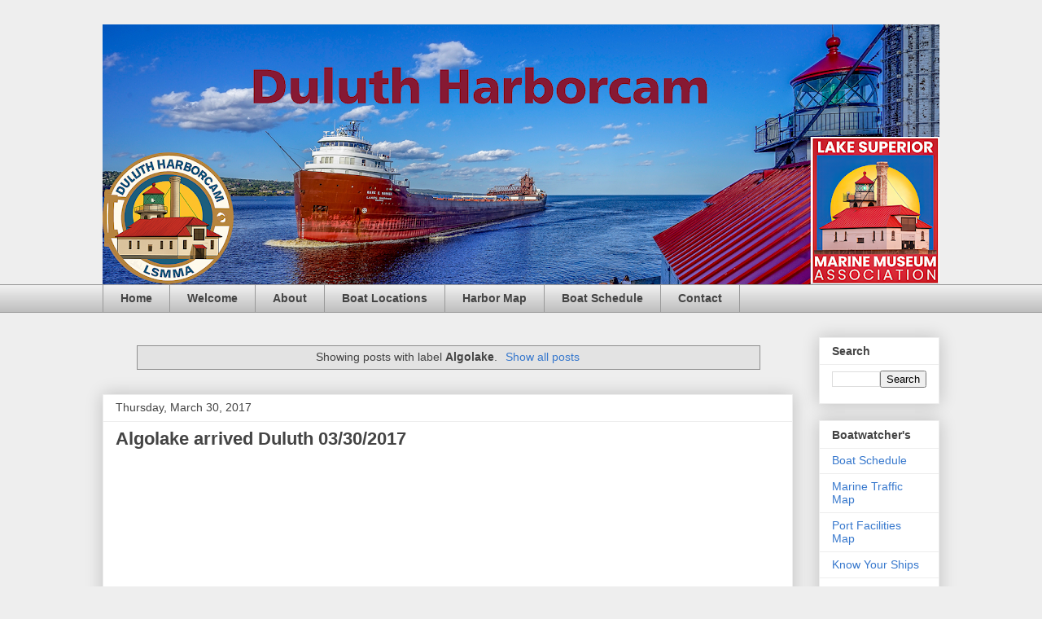

--- FILE ---
content_type: text/html; charset=UTF-8
request_url: https://www.duluthharborcam.com/search/label/Algolake
body_size: 15352
content:
<!DOCTYPE html>
<html class='v2' dir='ltr' lang='en' xmlns='http://www.w3.org/1999/xhtml' xmlns:b='http://www.google.com/2005/gml/b' xmlns:data='http://www.google.com/2005/gml/data' xmlns:expr='http://www.google.com/2005/gml/expr'>
<head>
<link href='https://www.blogger.com/static/v1/widgets/335934321-css_bundle_v2.css' rel='stylesheet' type='text/css'/>
<!-- Google tag (gtag.js) -->
<script async='async' src='https://www.googletagmanager.com/gtag/js?id=G-M5N4MGX68G'></script>
<script>
  window.dataLayer = window.dataLayer || [];
  function gtag(){dataLayer.push(arguments);}
  gtag('js', new Date());

  gtag('config', 'G-M5N4MGX68G');
</script>
<meta content='width=1100' name='viewport'/>
<meta content='text/html; charset=UTF-8' http-equiv='Content-Type'/>
<meta content='blogger' name='generator'/>
<link href='https://www.duluthharborcam.com/favicon.ico' rel='icon' type='image/x-icon'/>
<link href='https://www.duluthharborcam.com/search/label/Algolake' rel='canonical'/>
<link rel="alternate" type="application/atom+xml" title="Duluth Harbor Cam - Atom" href="https://www.duluthharborcam.com/feeds/posts/default" />
<link rel="alternate" type="application/rss+xml" title="Duluth Harbor Cam - RSS" href="https://www.duluthharborcam.com/feeds/posts/default?alt=rss" />
<link rel="service.post" type="application/atom+xml" title="Duluth Harbor Cam - Atom" href="https://www.blogger.com/feeds/6480304838040287162/posts/default" />
<link rel="me" href="https://www.blogger.com/profile/00389780972939540903" />
<!--Can't find substitution for tag [blog.ieCssRetrofitLinks]-->
<meta content='Duluth, Duluth Harbor, Lake Superior, Great Lakes Shipping' name='description'/>
<meta content='https://www.duluthharborcam.com/search/label/Algolake' property='og:url'/>
<meta content='Duluth Harbor Cam' property='og:title'/>
<meta content='Duluth, Duluth Harbor, Lake Superior, Great Lakes Shipping' property='og:description'/>
<title>Duluth Harbor Cam: Algolake</title>
<style id='page-skin-1' type='text/css'><!--
/*
-----------------------------------------------
Blogger Template Style
Name:     Awesome Inc.
Designer: Tina Chen
URL:      tinachen.org
----------------------------------------------- */
/* Variable definitions
====================
<Variable name="keycolor" description="Main Color" type="color" default="#ffffff"/>
<Group description="Page" selector="body">
<Variable name="body.font" description="Font" type="font"
default="normal normal 13px Arial, Tahoma, Helvetica, FreeSans, sans-serif"/>
<Variable name="body.background.color" description="Background Color" type="color" default="#000000"/>
<Variable name="body.text.color" description="Text Color" type="color" default="#ffffff"/>
</Group>
<Group description="Links" selector=".main-inner">
<Variable name="link.color" description="Link Color" type="color" default="#888888"/>
<Variable name="link.visited.color" description="Visited Color" type="color" default="#444444"/>
<Variable name="link.hover.color" description="Hover Color" type="color" default="#cccccc"/>
</Group>
<Group description="Blog Title" selector=".header h1">
<Variable name="header.font" description="Title Font" type="font"
default="normal bold 40px Arial, Tahoma, Helvetica, FreeSans, sans-serif"/>
<Variable name="header.text.color" description="Title Color" type="color" default="#444444" />
<Variable name="header.background.color" description="Header Background" type="color" default="transparent" />
</Group>
<Group description="Blog Description" selector=".header .description">
<Variable name="description.font" description="Font" type="font"
default="normal normal 14px Arial, Tahoma, Helvetica, FreeSans, sans-serif"/>
<Variable name="description.text.color" description="Text Color" type="color"
default="#444444" />
</Group>
<Group description="Tabs Text" selector=".tabs-inner .widget li a">
<Variable name="tabs.font" description="Font" type="font"
default="normal bold 14px Arial, Tahoma, Helvetica, FreeSans, sans-serif"/>
<Variable name="tabs.text.color" description="Text Color" type="color" default="#444444"/>
<Variable name="tabs.selected.text.color" description="Selected Color" type="color" default="#444444"/>
</Group>
<Group description="Tabs Background" selector=".tabs-outer .PageList">
<Variable name="tabs.background.color" description="Background Color" type="color" default="#141414"/>
<Variable name="tabs.selected.background.color" description="Selected Color" type="color" default="#444444"/>
<Variable name="tabs.border.color" description="Border Color" type="color" default="#eeeeee"/>
</Group>
<Group description="Date Header" selector=".main-inner .widget h2.date-header, .main-inner .widget h2.date-header span">
<Variable name="date.font" description="Font" type="font"
default="normal normal 14px Arial, Tahoma, Helvetica, FreeSans, sans-serif"/>
<Variable name="date.text.color" description="Text Color" type="color" default="#666666"/>
<Variable name="date.border.color" description="Border Color" type="color" default="#eeeeee"/>
</Group>
<Group description="Post Title" selector="h3.post-title, h4, h3.post-title a">
<Variable name="post.title.font" description="Font" type="font"
default="normal bold 22px Arial, Tahoma, Helvetica, FreeSans, sans-serif"/>
<Variable name="post.title.text.color" description="Text Color" type="color" default="#444444"/>
</Group>
<Group description="Post Background" selector=".post">
<Variable name="post.background.color" description="Background Color" type="color" default="#ffffff" />
<Variable name="post.border.color" description="Border Color" type="color" default="#eeeeee" />
<Variable name="post.border.bevel.color" description="Bevel Color" type="color" default="#eeeeee"/>
</Group>
<Group description="Gadget Title" selector="h2">
<Variable name="widget.title.font" description="Font" type="font"
default="normal bold 14px Arial, Tahoma, Helvetica, FreeSans, sans-serif"/>
<Variable name="widget.title.text.color" description="Text Color" type="color" default="#444444"/>
</Group>
<Group description="Gadget Text" selector=".sidebar .widget">
<Variable name="widget.font" description="Font" type="font"
default="normal normal 14px Arial, Tahoma, Helvetica, FreeSans, sans-serif"/>
<Variable name="widget.text.color" description="Text Color" type="color" default="#444444"/>
<Variable name="widget.alternate.text.color" description="Alternate Color" type="color" default="#666666"/>
</Group>
<Group description="Gadget Links" selector=".sidebar .widget">
<Variable name="widget.link.color" description="Link Color" type="color" default="#3778cd"/>
<Variable name="widget.link.visited.color" description="Visited Color" type="color" default="#4d469c"/>
<Variable name="widget.link.hover.color" description="Hover Color" type="color" default="#3778cd"/>
</Group>
<Group description="Gadget Background" selector=".sidebar .widget">
<Variable name="widget.background.color" description="Background Color" type="color" default="#141414"/>
<Variable name="widget.border.color" description="Border Color" type="color" default="#222222"/>
<Variable name="widget.border.bevel.color" description="Bevel Color" type="color" default="#000000"/>
</Group>
<Group description="Sidebar Background" selector=".column-left-inner .column-right-inner">
<Variable name="widget.outer.background.color" description="Background Color" type="color" default="transparent" />
</Group>
<Group description="Images" selector=".main-inner">
<Variable name="image.background.color" description="Background Color" type="color" default="transparent"/>
<Variable name="image.border.color" description="Border Color" type="color" default="transparent"/>
</Group>
<Group description="Feed" selector=".blog-feeds">
<Variable name="feed.text.color" description="Text Color" type="color" default="#444444"/>
</Group>
<Group description="Feed Links" selector=".blog-feeds">
<Variable name="feed.link.color" description="Link Color" type="color" default="#3778cd"/>
<Variable name="feed.link.visited.color" description="Visited Color" type="color" default="#4d469c"/>
<Variable name="feed.link.hover.color" description="Hover Color" type="color" default="#3778cd"/>
</Group>
<Group description="Pager" selector=".blog-pager">
<Variable name="pager.background.color" description="Background Color" type="color" default="#ffffff" />
</Group>
<Group description="Footer" selector=".footer-outer">
<Variable name="footer.background.color" description="Background Color" type="color" default="#ffffff" />
<Variable name="footer.text.color" description="Text Color" type="color" default="#444444" />
</Group>
<Variable name="title.shadow.spread" description="Title Shadow" type="length" default="-1px" min="-1px" max="100px"/>
<Variable name="body.background" description="Body Background" type="background"
color="#eeeeee"
default="$(color) none repeat scroll top left"/>
<Variable name="body.background.gradient.cap" description="Body Gradient Cap" type="url"
default="none"/>
<Variable name="body.background.size" description="Body Background Size" type="string" default="auto"/>
<Variable name="tabs.background.gradient" description="Tabs Background Gradient" type="url"
default="none"/>
<Variable name="header.background.gradient" description="Header Background Gradient" type="url" default="none" />
<Variable name="header.padding.top" description="Header Top Padding" type="length" default="22px" min="0" max="100px"/>
<Variable name="header.margin.top" description="Header Top Margin" type="length" default="0" min="0" max="100px"/>
<Variable name="header.margin.bottom" description="Header Bottom Margin" type="length" default="0" min="0" max="100px"/>
<Variable name="widget.padding.top" description="Widget Padding Top" type="length" default="8px" min="0" max="20px"/>
<Variable name="widget.padding.side" description="Widget Padding Side" type="length" default="15px" min="0" max="100px"/>
<Variable name="widget.outer.margin.top" description="Widget Top Margin" type="length" default="0" min="0" max="100px"/>
<Variable name="widget.outer.background.gradient" description="Gradient" type="url" default="none" />
<Variable name="widget.border.radius" description="Gadget Border Radius" type="length" default="0" min="0" max="100px"/>
<Variable name="outer.shadow.spread" description="Outer Shadow Size" type="length" default="0" min="0" max="100px"/>
<Variable name="date.header.border.radius.top" description="Date Header Border Radius Top" type="length" default="0" min="0" max="100px"/>
<Variable name="date.header.position" description="Date Header Position" type="length" default="15px" min="0" max="100px"/>
<Variable name="date.space" description="Date Space" type="length" default="30px" min="0" max="100px"/>
<Variable name="date.position" description="Date Float" type="string" default="static" />
<Variable name="date.padding.bottom" description="Date Padding Bottom" type="length" default="0" min="0" max="100px"/>
<Variable name="date.border.size" description="Date Border Size" type="length" default="0" min="0" max="10px"/>
<Variable name="date.background" description="Date Background" type="background" color="transparent"
default="$(color) none no-repeat scroll top left" />
<Variable name="date.first.border.radius.top" description="Date First top radius" type="length" default="0" min="0" max="100px"/>
<Variable name="date.last.space.bottom" description="Date Last Space Bottom" type="length"
default="20px" min="0" max="100px"/>
<Variable name="date.last.border.radius.bottom" description="Date Last bottom radius" type="length" default="0" min="0" max="100px"/>
<Variable name="post.first.padding.top" description="First Post Padding Top" type="length" default="0" min="0" max="100px"/>
<Variable name="image.shadow.spread" description="Image Shadow Size" type="length" default="0" min="0" max="100px"/>
<Variable name="image.border.radius" description="Image Border Radius" type="length" default="0" min="0" max="100px"/>
<Variable name="separator.outdent" description="Separator Outdent" type="length" default="15px" min="0" max="100px"/>
<Variable name="title.separator.border.size" description="Widget Title Border Size" type="length" default="1px" min="0" max="10px"/>
<Variable name="list.separator.border.size" description="List Separator Border Size" type="length" default="1px" min="0" max="10px"/>
<Variable name="shadow.spread" description="Shadow Size" type="length" default="0" min="0" max="100px"/>
<Variable name="startSide" description="Side where text starts in blog language" type="automatic" default="left"/>
<Variable name="endSide" description="Side where text ends in blog language" type="automatic" default="right"/>
<Variable name="date.side" description="Side where date header is placed" type="string" default="right"/>
<Variable name="pager.border.radius.top" description="Pager Border Top Radius" type="length" default="0" min="0" max="100px"/>
<Variable name="pager.space.top" description="Pager Top Space" type="length" default="1em" min="0" max="20em"/>
<Variable name="footer.background.gradient" description="Background Gradient" type="url" default="none" />
<Variable name="mobile.background.size" description="Mobile Background Size" type="string"
default="auto"/>
<Variable name="mobile.background.overlay" description="Mobile Background Overlay" type="string"
default="transparent none repeat scroll top left"/>
<Variable name="mobile.button.color" description="Mobile Button Color" type="color" default="#ffffff" />
*/
/* Content
----------------------------------------------- */
body {
font: normal normal 13px Arial, Tahoma, Helvetica, FreeSans, sans-serif;
color: #444444;
background: #eeeeee none repeat scroll top left;
}
html body .content-outer {
min-width: 0;
max-width: 100%;
width: 100%;
}
a:link {
text-decoration: none;
color: #3778cd;
}
a:visited {
text-decoration: none;
color: #4d469c;
}
a:hover {
text-decoration: underline;
color: #3778cd;
}
.body-fauxcolumn-outer .cap-top {
position: absolute;
z-index: 1;
height: 276px;
width: 100%;
background: transparent none repeat-x scroll top left;
_background-image: none;
}
/* Columns
----------------------------------------------- */
.content-inner {
padding: 0;
}
.header-inner .section {
margin: 0 16px;
}
.tabs-inner .section {
margin: 0 16px;
}
.main-inner {
padding-top: 30px;
}
.main-inner .column-center-inner,
.main-inner .column-left-inner,
.main-inner .column-right-inner {
padding: 0 5px;
}
*+html body .main-inner .column-center-inner {
margin-top: -30px;
}
#layout .main-inner .column-center-inner {
margin-top: 0;
}
/* Header
----------------------------------------------- */
.header-outer {
margin: 0 0 0 0;
background: transparent none repeat scroll 0 0;
}
.Header h1 {
font: normal bold 40px Arial, Tahoma, Helvetica, FreeSans, sans-serif;
color: #444444;
text-shadow: 0 0 -1px #000000;
}
.Header h1 a {
color: #444444;
}
.Header .description {
font: normal normal 14px Arial, Tahoma, Helvetica, FreeSans, sans-serif;
color: #444444;
}
.header-inner .Header .titlewrapper,
.header-inner .Header .descriptionwrapper {
padding-left: 0;
padding-right: 0;
margin-bottom: 0;
}
.header-inner .Header .titlewrapper {
padding-top: 22px;
}
/* Tabs
----------------------------------------------- */
.tabs-outer {
overflow: hidden;
position: relative;
background: #eeeeee url(https://resources.blogblog.com/blogblog/data/1kt/awesomeinc/tabs_gradient_light.png) repeat scroll 0 0;
}
#layout .tabs-outer {
overflow: visible;
}
.tabs-cap-top, .tabs-cap-bottom {
position: absolute;
width: 100%;
border-top: 1px solid #999999;
}
.tabs-cap-bottom {
bottom: 0;
}
.tabs-inner .widget li a {
display: inline-block;
margin: 0;
padding: .6em 1.5em;
font: normal bold 14px Arial, Tahoma, Helvetica, FreeSans, sans-serif;
color: #444444;
border-top: 1px solid #999999;
border-bottom: 1px solid #999999;
border-left: 1px solid #999999;
height: 16px;
line-height: 16px;
}
.tabs-inner .widget li:last-child a {
border-right: 1px solid #999999;
}
.tabs-inner .widget li.selected a, .tabs-inner .widget li a:hover {
background: #666666 url(https://resources.blogblog.com/blogblog/data/1kt/awesomeinc/tabs_gradient_light.png) repeat-x scroll 0 -100px;
color: #ffffff;
}
/* Headings
----------------------------------------------- */
h2 {
font: normal bold 14px Arial, Tahoma, Helvetica, FreeSans, sans-serif;
color: #444444;
}
/* Widgets
----------------------------------------------- */
.main-inner .section {
margin: 0 27px;
padding: 0;
}
.main-inner .column-left-outer,
.main-inner .column-right-outer {
margin-top: 0;
}
#layout .main-inner .column-left-outer,
#layout .main-inner .column-right-outer {
margin-top: 0;
}
.main-inner .column-left-inner,
.main-inner .column-right-inner {
background: transparent none repeat 0 0;
-moz-box-shadow: 0 0 0 rgba(0, 0, 0, .2);
-webkit-box-shadow: 0 0 0 rgba(0, 0, 0, .2);
-goog-ms-box-shadow: 0 0 0 rgba(0, 0, 0, .2);
box-shadow: 0 0 0 rgba(0, 0, 0, .2);
-moz-border-radius: 0;
-webkit-border-radius: 0;
-goog-ms-border-radius: 0;
border-radius: 0;
}
#layout .main-inner .column-left-inner,
#layout .main-inner .column-right-inner {
margin-top: 0;
}
.sidebar .widget {
font: normal normal 14px Arial, Tahoma, Helvetica, FreeSans, sans-serif;
color: #444444;
}
.sidebar .widget a:link {
color: #3778cd;
}
.sidebar .widget a:visited {
color: #4d469c;
}
.sidebar .widget a:hover {
color: #3778cd;
}
.sidebar .widget h2 {
text-shadow: 0 0 -1px #000000;
}
.main-inner .widget {
background-color: #ffffff;
border: 1px solid #eeeeee;
padding: 0 15px 15px;
margin: 20px -16px;
-moz-box-shadow: 0 0 20px rgba(0, 0, 0, .2);
-webkit-box-shadow: 0 0 20px rgba(0, 0, 0, .2);
-goog-ms-box-shadow: 0 0 20px rgba(0, 0, 0, .2);
box-shadow: 0 0 20px rgba(0, 0, 0, .2);
-moz-border-radius: 0;
-webkit-border-radius: 0;
-goog-ms-border-radius: 0;
border-radius: 0;
}
.main-inner .widget h2 {
margin: 0 -15px;
padding: .6em 15px .5em;
border-bottom: 1px solid transparent;
}
.footer-inner .widget h2 {
padding: 0 0 .4em;
border-bottom: 1px solid transparent;
}
.main-inner .widget h2 + div, .footer-inner .widget h2 + div {
border-top: 1px solid #eeeeee;
padding-top: 8px;
}
.main-inner .widget .widget-content {
margin: 0 -15px;
padding: 7px 15px 0;
}
.main-inner .widget ul, .main-inner .widget #ArchiveList ul.flat {
margin: -8px -15px 0;
padding: 0;
list-style: none;
}
.main-inner .widget #ArchiveList {
margin: -8px 0 0;
}
.main-inner .widget ul li, .main-inner .widget #ArchiveList ul.flat li {
padding: .5em 15px;
text-indent: 0;
color: #666666;
border-top: 1px solid #eeeeee;
border-bottom: 1px solid transparent;
}
.main-inner .widget #ArchiveList ul li {
padding-top: .25em;
padding-bottom: .25em;
}
.main-inner .widget ul li:first-child, .main-inner .widget #ArchiveList ul.flat li:first-child {
border-top: none;
}
.main-inner .widget ul li:last-child, .main-inner .widget #ArchiveList ul.flat li:last-child {
border-bottom: none;
}
.post-body {
position: relative;
}
.main-inner .widget .post-body ul {
padding: 0 2.5em;
margin: .5em 0;
list-style: disc;
}
.main-inner .widget .post-body ul li {
padding: 0.25em 0;
margin-bottom: .25em;
color: #444444;
border: none;
}
.footer-inner .widget ul {
padding: 0;
list-style: none;
}
.widget .zippy {
color: #666666;
}
/* Posts
----------------------------------------------- */
body .main-inner .Blog {
padding: 0;
margin-bottom: 1em;
background-color: transparent;
border: none;
-moz-box-shadow: 0 0 0 rgba(0, 0, 0, 0);
-webkit-box-shadow: 0 0 0 rgba(0, 0, 0, 0);
-goog-ms-box-shadow: 0 0 0 rgba(0, 0, 0, 0);
box-shadow: 0 0 0 rgba(0, 0, 0, 0);
}
.main-inner .section:last-child .Blog:last-child {
padding: 0;
margin-bottom: 1em;
}
.main-inner .widget h2.date-header {
margin: 0 -15px 1px;
padding: 0 0 0 0;
font: normal normal 14px Arial, Tahoma, Helvetica, FreeSans, sans-serif;
color: #444444;
background: transparent none no-repeat scroll top left;
border-top: 0 solid #eeeeee;
border-bottom: 1px solid transparent;
-moz-border-radius-topleft: 0;
-moz-border-radius-topright: 0;
-webkit-border-top-left-radius: 0;
-webkit-border-top-right-radius: 0;
border-top-left-radius: 0;
border-top-right-radius: 0;
position: static;
bottom: 100%;
right: 15px;
text-shadow: 0 0 -1px #000000;
}
.main-inner .widget h2.date-header span {
font: normal normal 14px Arial, Tahoma, Helvetica, FreeSans, sans-serif;
display: block;
padding: .5em 15px;
border-left: 0 solid #eeeeee;
border-right: 0 solid #eeeeee;
}
.date-outer {
position: relative;
margin: 30px 0 20px;
padding: 0 15px;
background-color: #ffffff;
border: 1px solid #eeeeee;
-moz-box-shadow: 0 0 20px rgba(0, 0, 0, .2);
-webkit-box-shadow: 0 0 20px rgba(0, 0, 0, .2);
-goog-ms-box-shadow: 0 0 20px rgba(0, 0, 0, .2);
box-shadow: 0 0 20px rgba(0, 0, 0, .2);
-moz-border-radius: 0;
-webkit-border-radius: 0;
-goog-ms-border-radius: 0;
border-radius: 0;
}
.date-outer:first-child {
margin-top: 0;
}
.date-outer:last-child {
margin-bottom: 20px;
-moz-border-radius-bottomleft: 0;
-moz-border-radius-bottomright: 0;
-webkit-border-bottom-left-radius: 0;
-webkit-border-bottom-right-radius: 0;
-goog-ms-border-bottom-left-radius: 0;
-goog-ms-border-bottom-right-radius: 0;
border-bottom-left-radius: 0;
border-bottom-right-radius: 0;
}
.date-posts {
margin: 0 -15px;
padding: 0 15px;
clear: both;
}
.post-outer, .inline-ad {
border-top: 1px solid #eeeeee;
margin: 0 -15px;
padding: 15px 15px;
}
.post-outer {
padding-bottom: 10px;
}
.post-outer:first-child {
padding-top: 0;
border-top: none;
}
.post-outer:last-child, .inline-ad:last-child {
border-bottom: none;
}
.post-body {
position: relative;
}
.post-body img {
padding: 8px;
background: transparent;
border: 1px solid transparent;
-moz-box-shadow: 0 0 0 rgba(0, 0, 0, .2);
-webkit-box-shadow: 0 0 0 rgba(0, 0, 0, .2);
box-shadow: 0 0 0 rgba(0, 0, 0, .2);
-moz-border-radius: 0;
-webkit-border-radius: 0;
border-radius: 0;
}
h3.post-title, h4 {
font: normal bold 22px Arial, Tahoma, Helvetica, FreeSans, sans-serif;
color: #444444;
}
h3.post-title a {
font: normal bold 22px Arial, Tahoma, Helvetica, FreeSans, sans-serif;
color: #444444;
}
h3.post-title a:hover {
color: #3778cd;
text-decoration: underline;
}
.post-header {
margin: 0 0 1em;
}
.post-body {
line-height: 1.4;
}
.post-outer h2 {
color: #444444;
}
.post-footer {
margin: 1.5em 0 0;
}
#blog-pager {
padding: 15px;
font-size: 120%;
background-color: #ffffff;
border: 1px solid #eeeeee;
-moz-box-shadow: 0 0 20px rgba(0, 0, 0, .2);
-webkit-box-shadow: 0 0 20px rgba(0, 0, 0, .2);
-goog-ms-box-shadow: 0 0 20px rgba(0, 0, 0, .2);
box-shadow: 0 0 20px rgba(0, 0, 0, .2);
-moz-border-radius: 0;
-webkit-border-radius: 0;
-goog-ms-border-radius: 0;
border-radius: 0;
-moz-border-radius-topleft: 0;
-moz-border-radius-topright: 0;
-webkit-border-top-left-radius: 0;
-webkit-border-top-right-radius: 0;
-goog-ms-border-top-left-radius: 0;
-goog-ms-border-top-right-radius: 0;
border-top-left-radius: 0;
border-top-right-radius-topright: 0;
margin-top: 1em;
}
.blog-feeds, .post-feeds {
margin: 1em 0;
text-align: center;
color: #444444;
}
.blog-feeds a, .post-feeds a {
color: #3778cd;
}
.blog-feeds a:visited, .post-feeds a:visited {
color: #4d469c;
}
.blog-feeds a:hover, .post-feeds a:hover {
color: #3778cd;
}
.post-outer .comments {
margin-top: 2em;
}
/* Comments
----------------------------------------------- */
.comments .comments-content .icon.blog-author {
background-repeat: no-repeat;
background-image: url([data-uri]);
}
.comments .comments-content .loadmore a {
border-top: 1px solid #999999;
border-bottom: 1px solid #999999;
}
.comments .continue {
border-top: 2px solid #999999;
}
/* Footer
----------------------------------------------- */
.footer-outer {
margin: -20px 0 -1px;
padding: 20px 0 0;
color: #444444;
overflow: hidden;
}
.footer-fauxborder-left {
border-top: 1px solid #eeeeee;
background: #ffffff none repeat scroll 0 0;
-moz-box-shadow: 0 0 20px rgba(0, 0, 0, .2);
-webkit-box-shadow: 0 0 20px rgba(0, 0, 0, .2);
-goog-ms-box-shadow: 0 0 20px rgba(0, 0, 0, .2);
box-shadow: 0 0 20px rgba(0, 0, 0, .2);
margin: 0 -20px;
}
/* Mobile
----------------------------------------------- */
body.mobile {
background-size: auto;
}
.mobile .body-fauxcolumn-outer {
background: transparent none repeat scroll top left;
}
*+html body.mobile .main-inner .column-center-inner {
margin-top: 0;
}
.mobile .main-inner .widget {
padding: 0 0 15px;
}
.mobile .main-inner .widget h2 + div,
.mobile .footer-inner .widget h2 + div {
border-top: none;
padding-top: 0;
}
.mobile .footer-inner .widget h2 {
padding: 0.5em 0;
border-bottom: none;
}
.mobile .main-inner .widget .widget-content {
margin: 0;
padding: 7px 0 0;
}
.mobile .main-inner .widget ul,
.mobile .main-inner .widget #ArchiveList ul.flat {
margin: 0 -15px 0;
}
.mobile .main-inner .widget h2.date-header {
right: 0;
}
.mobile .date-header span {
padding: 0.4em 0;
}
.mobile .date-outer:first-child {
margin-bottom: 0;
border: 1px solid #eeeeee;
-moz-border-radius-topleft: 0;
-moz-border-radius-topright: 0;
-webkit-border-top-left-radius: 0;
-webkit-border-top-right-radius: 0;
-goog-ms-border-top-left-radius: 0;
-goog-ms-border-top-right-radius: 0;
border-top-left-radius: 0;
border-top-right-radius: 0;
}
.mobile .date-outer {
border-color: #eeeeee;
border-width: 0 1px 1px;
}
.mobile .date-outer:last-child {
margin-bottom: 0;
}
.mobile .main-inner {
padding: 0;
}
.mobile .header-inner .section {
margin: 0;
}
.mobile .post-outer, .mobile .inline-ad {
padding: 5px 0;
}
.mobile .tabs-inner .section {
margin: 0 10px;
}
.mobile .main-inner .widget h2 {
margin: 0;
padding: 0;
}
.mobile .main-inner .widget h2.date-header span {
padding: 0;
}
.mobile .main-inner .widget .widget-content {
margin: 0;
padding: 7px 0 0;
}
.mobile #blog-pager {
border: 1px solid transparent;
background: #ffffff none repeat scroll 0 0;
}
.mobile .main-inner .column-left-inner,
.mobile .main-inner .column-right-inner {
background: transparent none repeat 0 0;
-moz-box-shadow: none;
-webkit-box-shadow: none;
-goog-ms-box-shadow: none;
box-shadow: none;
}
.mobile .date-posts {
margin: 0;
padding: 0;
}
.mobile .footer-fauxborder-left {
margin: 0;
border-top: inherit;
}
.mobile .main-inner .section:last-child .Blog:last-child {
margin-bottom: 0;
}
.mobile-index-contents {
color: #444444;
}
.mobile .mobile-link-button {
background: #3778cd url(https://resources.blogblog.com/blogblog/data/1kt/awesomeinc/tabs_gradient_light.png) repeat scroll 0 0;
}
.mobile-link-button a:link, .mobile-link-button a:visited {
color: #ffffff;
}
.mobile .tabs-inner .PageList .widget-content {
background: transparent;
border-top: 1px solid;
border-color: #999999;
color: #444444;
}
.mobile .tabs-inner .PageList .widget-content .pagelist-arrow {
border-left: 1px solid #999999;
}

--></style>
<style id='template-skin-1' type='text/css'><!--
body {
min-width: 1060px;
}
.content-outer, .content-fauxcolumn-outer, .region-inner {
min-width: 1060px;
max-width: 1060px;
_width: 1060px;
}
.main-inner .columns {
padding-left: 0px;
padding-right: 180px;
}
.main-inner .fauxcolumn-center-outer {
left: 0px;
right: 180px;
/* IE6 does not respect left and right together */
_width: expression(this.parentNode.offsetWidth -
parseInt("0px") -
parseInt("180px") + 'px');
}
.main-inner .fauxcolumn-left-outer {
width: 0px;
}
.main-inner .fauxcolumn-right-outer {
width: 180px;
}
.main-inner .column-left-outer {
width: 0px;
right: 100%;
margin-left: -0px;
}
.main-inner .column-right-outer {
width: 180px;
margin-right: -180px;
}
#layout {
min-width: 0;
}
#layout .content-outer {
min-width: 0;
width: 800px;
}
#layout .region-inner {
min-width: 0;
width: auto;
}
body#layout div.add_widget {
padding: 8px;
}
body#layout div.add_widget a {
margin-left: 32px;
}
--></style>
<!-- Google tag (gtag.js) -->
<script async='true' src='https://www.googletagmanager.com/gtag/js?id=G-M5N4MGX68G'></script>
<script>
        window.dataLayer = window.dataLayer || [];
        function gtag(){dataLayer.push(arguments);}
        gtag('js', new Date());
        gtag('config', 'G-M5N4MGX68G');
      </script>
<link href='https://www.blogger.com/dyn-css/authorization.css?targetBlogID=6480304838040287162&amp;zx=1df60dea-15e6-43c9-8664-05e291369c94' media='none' onload='if(media!=&#39;all&#39;)media=&#39;all&#39;' rel='stylesheet'/><noscript><link href='https://www.blogger.com/dyn-css/authorization.css?targetBlogID=6480304838040287162&amp;zx=1df60dea-15e6-43c9-8664-05e291369c94' rel='stylesheet'/></noscript>
<meta name='google-adsense-platform-account' content='ca-host-pub-1556223355139109'/>
<meta name='google-adsense-platform-domain' content='blogspot.com'/>

<!-- data-ad-client=ca-pub-1423350224170164 -->

</head>
<body class='loading'>
<div class='navbar no-items section' id='navbar' name='Navbar'>
</div>
<div itemscope='itemscope' itemtype='http://schema.org/Blog' style='display: none;'>
<meta content='Duluth Harbor Cam' itemprop='name'/>
<meta content='Duluth, Duluth Harbor, Lake Superior, Great Lakes Shipping' itemprop='description'/>
</div>
<div class='body-fauxcolumns'>
<div class='fauxcolumn-outer body-fauxcolumn-outer'>
<div class='cap-top'>
<div class='cap-left'></div>
<div class='cap-right'></div>
</div>
<div class='fauxborder-left'>
<div class='fauxborder-right'></div>
<div class='fauxcolumn-inner'>
</div>
</div>
<div class='cap-bottom'>
<div class='cap-left'></div>
<div class='cap-right'></div>
</div>
</div>
</div>
<div class='content'>
<div class='content-fauxcolumns'>
<div class='fauxcolumn-outer content-fauxcolumn-outer'>
<div class='cap-top'>
<div class='cap-left'></div>
<div class='cap-right'></div>
</div>
<div class='fauxborder-left'>
<div class='fauxborder-right'></div>
<div class='fauxcolumn-inner'>
</div>
</div>
<div class='cap-bottom'>
<div class='cap-left'></div>
<div class='cap-right'></div>
</div>
</div>
</div>
<div class='content-outer'>
<div class='content-cap-top cap-top'>
<div class='cap-left'></div>
<div class='cap-right'></div>
</div>
<div class='fauxborder-left content-fauxborder-left'>
<div class='fauxborder-right content-fauxborder-right'></div>
<div class='content-inner'>
<header>
<div class='header-outer'>
<div class='header-cap-top cap-top'>
<div class='cap-left'></div>
<div class='cap-right'></div>
</div>
<div class='fauxborder-left header-fauxborder-left'>
<div class='fauxborder-right header-fauxborder-right'></div>
<div class='region-inner header-inner'>
<div class='header section' id='header' name='Header'><div class='widget Header' data-version='1' id='Header1'>
<div id='header-inner'>
<a href='https://www.duluthharborcam.com/' style='display: block'>
<img alt='Duluth Harbor Cam' height='319px; ' id='Header1_headerimg' src='https://blogger.googleusercontent.com/img/a/AVvXsEhTawVAKBjkBO-hAG1fPPaZWeagRUldik0YaLrsxtqpyyQ_OBLgxlub-pi7QBSiuqRGuHw_weR12Lcyg8_zLfnwkCMeu49ONBeJzZzMfoE1GRHq352qbS1wmawUN-El-zJmdYZ1JYNnQmSa-w4lO_7cKnJLYNYOOAoAit8vecjJp5B-12ycht--b6GyHrRr=s1028' style='display: block' width='1028px; '/>
</a>
</div>
</div></div>
</div>
</div>
<div class='header-cap-bottom cap-bottom'>
<div class='cap-left'></div>
<div class='cap-right'></div>
</div>
</div>
</header>
<div class='tabs-outer'>
<div class='tabs-cap-top cap-top'>
<div class='cap-left'></div>
<div class='cap-right'></div>
</div>
<div class='fauxborder-left tabs-fauxborder-left'>
<div class='fauxborder-right tabs-fauxborder-right'></div>
<div class='region-inner tabs-inner'>
<div class='tabs section' id='crosscol' name='Cross-Column'><div class='widget PageList' data-version='1' id='PageList3'>
<div class='widget-content'>
<ul>
<li>
<a href='https://www.duluthharborcam.com/'>Home</a>
</li>
<li>
<a href='http://www.duluthharborcam.com/p/welcome.html'>Welcome </a>
</li>
<li>
<a href='https://www.duluthharborcam.com/p/about.html'>About</a>
</li>
<li>
<a href='https://www.duluthharborcam.com/p/marine-trafic.html'>Boat Locations</a>
</li>
<li>
<a href='https://www.duluthharborcam.com/p/large-boat-destinations.html'>Harbor Map</a>
</li>
<li>
<a href='https://harborlookout.com/ships#0'>Boat Schedule</a>
</li>
<li>
<a href='https://www.duluthharborcam.com/p/contact.html'>Contact</a>
</li>
</ul>
<div class='clear'></div>
</div>
</div></div>
<div class='tabs no-items section' id='crosscol-overflow' name='Cross-Column 2'></div>
</div>
</div>
<div class='tabs-cap-bottom cap-bottom'>
<div class='cap-left'></div>
<div class='cap-right'></div>
</div>
</div>
<div class='main-outer'>
<div class='main-cap-top cap-top'>
<div class='cap-left'></div>
<div class='cap-right'></div>
</div>
<div class='fauxborder-left main-fauxborder-left'>
<div class='fauxborder-right main-fauxborder-right'></div>
<div class='region-inner main-inner'>
<div class='columns fauxcolumns'>
<div class='fauxcolumn-outer fauxcolumn-center-outer'>
<div class='cap-top'>
<div class='cap-left'></div>
<div class='cap-right'></div>
</div>
<div class='fauxborder-left'>
<div class='fauxborder-right'></div>
<div class='fauxcolumn-inner'>
</div>
</div>
<div class='cap-bottom'>
<div class='cap-left'></div>
<div class='cap-right'></div>
</div>
</div>
<div class='fauxcolumn-outer fauxcolumn-left-outer'>
<div class='cap-top'>
<div class='cap-left'></div>
<div class='cap-right'></div>
</div>
<div class='fauxborder-left'>
<div class='fauxborder-right'></div>
<div class='fauxcolumn-inner'>
</div>
</div>
<div class='cap-bottom'>
<div class='cap-left'></div>
<div class='cap-right'></div>
</div>
</div>
<div class='fauxcolumn-outer fauxcolumn-right-outer'>
<div class='cap-top'>
<div class='cap-left'></div>
<div class='cap-right'></div>
</div>
<div class='fauxborder-left'>
<div class='fauxborder-right'></div>
<div class='fauxcolumn-inner'>
</div>
</div>
<div class='cap-bottom'>
<div class='cap-left'></div>
<div class='cap-right'></div>
</div>
</div>
<!-- corrects IE6 width calculation -->
<div class='columns-inner'>
<div class='column-center-outer'>
<div class='column-center-inner'>
<div class='main section' id='main' name='Main'><div class='widget Blog' data-version='1' id='Blog1'>
<div class='blog-posts hfeed'>
<div class='status-msg-wrap'>
<div class='status-msg-body'>
Showing posts with label <b>Algolake</b>. <a href="https://www.duluthharborcam.com/">Show all posts</a>
</div>
<div class='status-msg-border'>
<div class='status-msg-bg'>
<div class='status-msg-hidden'>Showing posts with label <b>Algolake</b>. <a href="https://www.duluthharborcam.com/">Show all posts</a></div>
</div>
</div>
</div>
<div style='clear: both;'></div>

          <div class="date-outer">
        
<h2 class='date-header'><span>Thursday, March 30, 2017</span></h2>

          <div class="date-posts">
        
<div class='post-outer'>
<div class='post hentry uncustomized-post-template' itemprop='blogPost' itemscope='itemscope' itemtype='http://schema.org/BlogPosting'>
<meta content='https://i.ytimg.com/vi/kC1ZasYB0-o/hqdefault.jpg' itemprop='image_url'/>
<meta content='6480304838040287162' itemprop='blogId'/>
<meta content='1970207164829042339' itemprop='postId'/>
<a name='1970207164829042339'></a>
<h3 class='post-title entry-title' itemprop='name'>
<a href='https://www.duluthharborcam.com/2017/03/algolake-arrived-duluth-03302017.html'>Algolake arrived Duluth 03/30/2017</a>
</h3>
<div class='post-header'>
<div class='post-header-line-1'></div>
</div>
<div class='post-body entry-content' id='post-body-1970207164829042339' itemprop='articleBody'>
<iframe allowfullscreen="" frameborder="0" height="344" src="https://www.youtube.com/embed/kC1ZasYB0-o?rel=0" width="459"></iframe><br /><br />
Algolake arrived Duluth at 14:45 today to load iron pellets.
<div style='clear: both;'></div>
</div>
<div class='post-footer'>
<div class='post-footer-line post-footer-line-1'>
<span class='post-author vcard'>
Posted by
<span class='fn' itemprop='author' itemscope='itemscope' itemtype='http://schema.org/Person'>
<meta content='https://www.blogger.com/profile/00389780972939540903' itemprop='url'/>
<a class='g-profile' href='https://www.blogger.com/profile/00389780972939540903' rel='author' title='author profile'>
<span itemprop='name'>Duluth Harborcam</span>
</a>
</span>
</span>
<span class='post-timestamp'>
at
<meta content='https://www.duluthharborcam.com/2017/03/algolake-arrived-duluth-03302017.html' itemprop='url'/>
<a class='timestamp-link' href='https://www.duluthharborcam.com/2017/03/algolake-arrived-duluth-03302017.html' rel='bookmark' title='permanent link'><abbr class='published' itemprop='datePublished' title='2017-03-30T17:17:00-05:00'>5:17&#8239;PM</abbr></a>
</span>
<span class='post-comment-link'>
</span>
<span class='post-icons'>
<span class='item-control blog-admin pid-1313125387'>
<a href='https://www.blogger.com/post-edit.g?blogID=6480304838040287162&postID=1970207164829042339&from=pencil' title='Edit Post'>
<img alt='' class='icon-action' height='18' src='https://resources.blogblog.com/img/icon18_edit_allbkg.gif' width='18'/>
</a>
</span>
</span>
<div class='post-share-buttons goog-inline-block'>
<a class='goog-inline-block share-button sb-email' href='https://www.blogger.com/share-post.g?blogID=6480304838040287162&postID=1970207164829042339&target=email' target='_blank' title='Email This'><span class='share-button-link-text'>Email This</span></a><a class='goog-inline-block share-button sb-blog' href='https://www.blogger.com/share-post.g?blogID=6480304838040287162&postID=1970207164829042339&target=blog' onclick='window.open(this.href, "_blank", "height=270,width=475"); return false;' target='_blank' title='BlogThis!'><span class='share-button-link-text'>BlogThis!</span></a><a class='goog-inline-block share-button sb-twitter' href='https://www.blogger.com/share-post.g?blogID=6480304838040287162&postID=1970207164829042339&target=twitter' target='_blank' title='Share to X'><span class='share-button-link-text'>Share to X</span></a><a class='goog-inline-block share-button sb-facebook' href='https://www.blogger.com/share-post.g?blogID=6480304838040287162&postID=1970207164829042339&target=facebook' onclick='window.open(this.href, "_blank", "height=430,width=640"); return false;' target='_blank' title='Share to Facebook'><span class='share-button-link-text'>Share to Facebook</span></a><a class='goog-inline-block share-button sb-pinterest' href='https://www.blogger.com/share-post.g?blogID=6480304838040287162&postID=1970207164829042339&target=pinterest' target='_blank' title='Share to Pinterest'><span class='share-button-link-text'>Share to Pinterest</span></a>
</div>
</div>
<div class='post-footer-line post-footer-line-2'>
<span class='post-labels'>
Labels:
<a href='https://www.duluthharborcam.com/search/label/Algolake' rel='tag'>Algolake</a>
</span>
</div>
<div class='post-footer-line post-footer-line-3'>
<span class='post-location'>
</span>
</div>
</div>
</div>
</div>

          </div></div>
        

          <div class="date-outer">
        
<h2 class='date-header'><span>Saturday, January 7, 2017</span></h2>

          <div class="date-posts">
        
<div class='post-outer'>
<div class='post hentry uncustomized-post-template' itemprop='blogPost' itemscope='itemscope' itemtype='http://schema.org/BlogPosting'>
<meta content='https://i.ytimg.com/vi/FC_lFShrveE/hqdefault.jpg' itemprop='image_url'/>
<meta content='6480304838040287162' itemprop='blogId'/>
<meta content='8682557412997163395' itemprop='postId'/>
<a name='8682557412997163395'></a>
<h3 class='post-title entry-title' itemprop='name'>
<a href='https://www.duluthharborcam.com/2017/01/algolake-arrived-duluth-01072017.html'>Algolake arrived Duluth 01/07/2017</a>
</h3>
<div class='post-header'>
<div class='post-header-line-1'></div>
</div>
<div class='post-body entry-content' id='post-body-8682557412997163395' itemprop='articleBody'>
<iframe allowfullscreen="" frameborder="0" height="270" src="https://www.youtube.com/embed/FC_lFShrveE" width="480"></iframe><br /><br />
Algolake arrived Duluth to unload road salt.
<div style='clear: both;'></div>
</div>
<div class='post-footer'>
<div class='post-footer-line post-footer-line-1'>
<span class='post-author vcard'>
Posted by
<span class='fn' itemprop='author' itemscope='itemscope' itemtype='http://schema.org/Person'>
<meta content='https://www.blogger.com/profile/00389780972939540903' itemprop='url'/>
<a class='g-profile' href='https://www.blogger.com/profile/00389780972939540903' rel='author' title='author profile'>
<span itemprop='name'>Duluth Harborcam</span>
</a>
</span>
</span>
<span class='post-timestamp'>
at
<meta content='https://www.duluthharborcam.com/2017/01/algolake-arrived-duluth-01072017.html' itemprop='url'/>
<a class='timestamp-link' href='https://www.duluthharborcam.com/2017/01/algolake-arrived-duluth-01072017.html' rel='bookmark' title='permanent link'><abbr class='published' itemprop='datePublished' title='2017-01-07T12:30:00-06:00'>12:30&#8239;PM</abbr></a>
</span>
<span class='post-comment-link'>
</span>
<span class='post-icons'>
<span class='item-control blog-admin pid-1313125387'>
<a href='https://www.blogger.com/post-edit.g?blogID=6480304838040287162&postID=8682557412997163395&from=pencil' title='Edit Post'>
<img alt='' class='icon-action' height='18' src='https://resources.blogblog.com/img/icon18_edit_allbkg.gif' width='18'/>
</a>
</span>
</span>
<div class='post-share-buttons goog-inline-block'>
<a class='goog-inline-block share-button sb-email' href='https://www.blogger.com/share-post.g?blogID=6480304838040287162&postID=8682557412997163395&target=email' target='_blank' title='Email This'><span class='share-button-link-text'>Email This</span></a><a class='goog-inline-block share-button sb-blog' href='https://www.blogger.com/share-post.g?blogID=6480304838040287162&postID=8682557412997163395&target=blog' onclick='window.open(this.href, "_blank", "height=270,width=475"); return false;' target='_blank' title='BlogThis!'><span class='share-button-link-text'>BlogThis!</span></a><a class='goog-inline-block share-button sb-twitter' href='https://www.blogger.com/share-post.g?blogID=6480304838040287162&postID=8682557412997163395&target=twitter' target='_blank' title='Share to X'><span class='share-button-link-text'>Share to X</span></a><a class='goog-inline-block share-button sb-facebook' href='https://www.blogger.com/share-post.g?blogID=6480304838040287162&postID=8682557412997163395&target=facebook' onclick='window.open(this.href, "_blank", "height=430,width=640"); return false;' target='_blank' title='Share to Facebook'><span class='share-button-link-text'>Share to Facebook</span></a><a class='goog-inline-block share-button sb-pinterest' href='https://www.blogger.com/share-post.g?blogID=6480304838040287162&postID=8682557412997163395&target=pinterest' target='_blank' title='Share to Pinterest'><span class='share-button-link-text'>Share to Pinterest</span></a>
</div>
</div>
<div class='post-footer-line post-footer-line-2'>
<span class='post-labels'>
Labels:
<a href='https://www.duluthharborcam.com/search/label/Algolake' rel='tag'>Algolake</a>
</span>
</div>
<div class='post-footer-line post-footer-line-3'>
<span class='post-location'>
</span>
</div>
</div>
</div>
</div>

          </div></div>
        

          <div class="date-outer">
        
<h2 class='date-header'><span>Saturday, May 25, 2013</span></h2>

          <div class="date-posts">
        
<div class='post-outer'>
<div class='post hentry uncustomized-post-template' itemprop='blogPost' itemscope='itemscope' itemtype='http://schema.org/BlogPosting'>
<meta content='https://i.ytimg.com/vi/Gntp3O8OfRE/hqdefault.jpg' itemprop='image_url'/>
<meta content='6480304838040287162' itemprop='blogId'/>
<meta content='738084128864413585' itemprop='postId'/>
<a name='738084128864413585'></a>
<h3 class='post-title entry-title' itemprop='name'>
<a href='https://www.duluthharborcam.com/2013/05/duluth-harbor-boat-traffic-for-friday_25.html'>Duluth Harbor Boat Traffic for Friday 5/24/2013</a>
</h3>
<div class='post-header'>
<div class='post-header-line-1'></div>
</div>
<div class='post-body entry-content' id='post-body-738084128864413585' itemprop='articleBody'>
Paul R. Tregurtha arrived at 05:16<br />
Kaministiqua departed at 05:28<br />
Mesabi Miner arrived at 06:28<br />
Indiana Harbor departed at 10:00<br />
Vaasaborg (Dutch) departed at 12:15<br />
Paul R Tregurtha departed at 15:20<br />
Algolake arrived at 20:40<br />
Buffalo arrived at 22:30
<br />
<center>
<iframe allowfullscreen="" frameborder="0" height="360" src="//www.youtube.com/embed/Gntp3O8OfRE?rel=0" width="480"></iframe></center>
<div style='clear: both;'></div>
</div>
<div class='post-footer'>
<div class='post-footer-line post-footer-line-1'>
<span class='post-author vcard'>
Posted by
<span class='fn' itemprop='author' itemscope='itemscope' itemtype='http://schema.org/Person'>
<meta content='https://www.blogger.com/profile/00389780972939540903' itemprop='url'/>
<a class='g-profile' href='https://www.blogger.com/profile/00389780972939540903' rel='author' title='author profile'>
<span itemprop='name'>Duluth Harborcam</span>
</a>
</span>
</span>
<span class='post-timestamp'>
at
<meta content='https://www.duluthharborcam.com/2013/05/duluth-harbor-boat-traffic-for-friday_25.html' itemprop='url'/>
<a class='timestamp-link' href='https://www.duluthharborcam.com/2013/05/duluth-harbor-boat-traffic-for-friday_25.html' rel='bookmark' title='permanent link'><abbr class='published' itemprop='datePublished' title='2013-05-25T08:42:00-05:00'>8:42&#8239;AM</abbr></a>
</span>
<span class='post-comment-link'>
</span>
<span class='post-icons'>
<span class='item-control blog-admin pid-1313125387'>
<a href='https://www.blogger.com/post-edit.g?blogID=6480304838040287162&postID=738084128864413585&from=pencil' title='Edit Post'>
<img alt='' class='icon-action' height='18' src='https://resources.blogblog.com/img/icon18_edit_allbkg.gif' width='18'/>
</a>
</span>
</span>
<div class='post-share-buttons goog-inline-block'>
<a class='goog-inline-block share-button sb-email' href='https://www.blogger.com/share-post.g?blogID=6480304838040287162&postID=738084128864413585&target=email' target='_blank' title='Email This'><span class='share-button-link-text'>Email This</span></a><a class='goog-inline-block share-button sb-blog' href='https://www.blogger.com/share-post.g?blogID=6480304838040287162&postID=738084128864413585&target=blog' onclick='window.open(this.href, "_blank", "height=270,width=475"); return false;' target='_blank' title='BlogThis!'><span class='share-button-link-text'>BlogThis!</span></a><a class='goog-inline-block share-button sb-twitter' href='https://www.blogger.com/share-post.g?blogID=6480304838040287162&postID=738084128864413585&target=twitter' target='_blank' title='Share to X'><span class='share-button-link-text'>Share to X</span></a><a class='goog-inline-block share-button sb-facebook' href='https://www.blogger.com/share-post.g?blogID=6480304838040287162&postID=738084128864413585&target=facebook' onclick='window.open(this.href, "_blank", "height=430,width=640"); return false;' target='_blank' title='Share to Facebook'><span class='share-button-link-text'>Share to Facebook</span></a><a class='goog-inline-block share-button sb-pinterest' href='https://www.blogger.com/share-post.g?blogID=6480304838040287162&postID=738084128864413585&target=pinterest' target='_blank' title='Share to Pinterest'><span class='share-button-link-text'>Share to Pinterest</span></a>
</div>
</div>
<div class='post-footer-line post-footer-line-2'>
<span class='post-labels'>
Labels:
<a href='https://www.duluthharborcam.com/search/label/Algolake' rel='tag'>Algolake</a>,
<a href='https://www.duluthharborcam.com/search/label/Buffalo' rel='tag'>Buffalo</a>,
<a href='https://www.duluthharborcam.com/search/label/Indiana%20Harbor' rel='tag'>Indiana Harbor</a>,
<a href='https://www.duluthharborcam.com/search/label/Kaministiqua' rel='tag'>Kaministiqua</a>,
<a href='https://www.duluthharborcam.com/search/label/Mesabi%20Miner' rel='tag'>Mesabi Miner</a>,
<a href='https://www.duluthharborcam.com/search/label/Paul%20R%20Tregurtha' rel='tag'>Paul R Tregurtha</a>,
<a href='https://www.duluthharborcam.com/search/label/Paul%20R.%20Tregurtha' rel='tag'>Paul R. Tregurtha</a>,
<a href='https://www.duluthharborcam.com/search/label/Vaasaborg%20%28Dutch%29' rel='tag'>Vaasaborg (Dutch)</a>
</span>
</div>
<div class='post-footer-line post-footer-line-3'>
<span class='post-location'>
</span>
</div>
</div>
</div>
</div>

          </div></div>
        

          <div class="date-outer">
        
<h2 class='date-header'><span>Tuesday, November 27, 2012</span></h2>

          <div class="date-posts">
        
<div class='post-outer'>
<div class='post hentry uncustomized-post-template' itemprop='blogPost' itemscope='itemscope' itemtype='http://schema.org/BlogPosting'>
<meta content='https://i.ytimg.com/vi/37feCcWgYTo/hqdefault.jpg' itemprop='image_url'/>
<meta content='6480304838040287162' itemprop='blogId'/>
<meta content='8340383416091890725' itemprop='postId'/>
<a name='8340383416091890725'></a>
<h3 class='post-title entry-title' itemprop='name'>
<a href='https://www.duluthharborcam.com/2012/11/duluth-harbor-boat-traffic-for-monday_27.html'>Duluth Harbor Boat Traffic for Monday 11/26/2012</a>
</h3>
<div class='post-header'>
<div class='post-header-line-1'></div>
</div>
<div class='post-body entry-content' id='post-body-8340383416091890725' itemprop='articleBody'>
American Century departed at 02:04<br />
Algolake arrived at 05:50<br />
Walter J. McCarthy Jr. departed at 12:00<br />
Algolake departed at 19:50<br />
<center><iframe width="480" height="360" src="//www.youtube.com/embed/37feCcWgYTo?rel=0" frameborder="0" allowfullscreen></iframe></center>
<div style='clear: both;'></div>
</div>
<div class='post-footer'>
<div class='post-footer-line post-footer-line-1'>
<span class='post-author vcard'>
Posted by
<span class='fn' itemprop='author' itemscope='itemscope' itemtype='http://schema.org/Person'>
<meta content='https://www.blogger.com/profile/00389780972939540903' itemprop='url'/>
<a class='g-profile' href='https://www.blogger.com/profile/00389780972939540903' rel='author' title='author profile'>
<span itemprop='name'>Duluth Harborcam</span>
</a>
</span>
</span>
<span class='post-timestamp'>
at
<meta content='https://www.duluthharborcam.com/2012/11/duluth-harbor-boat-traffic-for-monday_27.html' itemprop='url'/>
<a class='timestamp-link' href='https://www.duluthharborcam.com/2012/11/duluth-harbor-boat-traffic-for-monday_27.html' rel='bookmark' title='permanent link'><abbr class='published' itemprop='datePublished' title='2012-11-27T06:49:00-06:00'>6:49&#8239;AM</abbr></a>
</span>
<span class='post-comment-link'>
</span>
<span class='post-icons'>
<span class='item-control blog-admin pid-1313125387'>
<a href='https://www.blogger.com/post-edit.g?blogID=6480304838040287162&postID=8340383416091890725&from=pencil' title='Edit Post'>
<img alt='' class='icon-action' height='18' src='https://resources.blogblog.com/img/icon18_edit_allbkg.gif' width='18'/>
</a>
</span>
</span>
<div class='post-share-buttons goog-inline-block'>
<a class='goog-inline-block share-button sb-email' href='https://www.blogger.com/share-post.g?blogID=6480304838040287162&postID=8340383416091890725&target=email' target='_blank' title='Email This'><span class='share-button-link-text'>Email This</span></a><a class='goog-inline-block share-button sb-blog' href='https://www.blogger.com/share-post.g?blogID=6480304838040287162&postID=8340383416091890725&target=blog' onclick='window.open(this.href, "_blank", "height=270,width=475"); return false;' target='_blank' title='BlogThis!'><span class='share-button-link-text'>BlogThis!</span></a><a class='goog-inline-block share-button sb-twitter' href='https://www.blogger.com/share-post.g?blogID=6480304838040287162&postID=8340383416091890725&target=twitter' target='_blank' title='Share to X'><span class='share-button-link-text'>Share to X</span></a><a class='goog-inline-block share-button sb-facebook' href='https://www.blogger.com/share-post.g?blogID=6480304838040287162&postID=8340383416091890725&target=facebook' onclick='window.open(this.href, "_blank", "height=430,width=640"); return false;' target='_blank' title='Share to Facebook'><span class='share-button-link-text'>Share to Facebook</span></a><a class='goog-inline-block share-button sb-pinterest' href='https://www.blogger.com/share-post.g?blogID=6480304838040287162&postID=8340383416091890725&target=pinterest' target='_blank' title='Share to Pinterest'><span class='share-button-link-text'>Share to Pinterest</span></a>
</div>
</div>
<div class='post-footer-line post-footer-line-2'>
<span class='post-labels'>
Labels:
<a href='https://www.duluthharborcam.com/search/label/Algolake' rel='tag'>Algolake</a>,
<a href='https://www.duluthharborcam.com/search/label/American%20Century' rel='tag'>American Century</a>,
<a href='https://www.duluthharborcam.com/search/label/Walter%20J.%20McCarthy%20Jr.' rel='tag'>Walter J. McCarthy Jr.</a>
</span>
</div>
<div class='post-footer-line post-footer-line-3'>
<span class='post-location'>
</span>
</div>
</div>
</div>
</div>

          </div></div>
        

          <div class="date-outer">
        
<h2 class='date-header'><span>Saturday, November 24, 2012</span></h2>

          <div class="date-posts">
        
<div class='post-outer'>
<div class='post hentry uncustomized-post-template' itemprop='blogPost' itemscope='itemscope' itemtype='http://schema.org/BlogPosting'>
<meta content='https://i.ytimg.com/vi/0wOa0hL08Aw/hqdefault.jpg' itemprop='image_url'/>
<meta content='6480304838040287162' itemprop='blogId'/>
<meta content='2895096783802295547' itemprop='postId'/>
<a name='2895096783802295547'></a>
<h3 class='post-title entry-title' itemprop='name'>
<a href='https://www.duluthharborcam.com/2012/11/duluth-harbor-boat-traffic-for-friday_24.html'>Duluth Harbor Boat Traffic for Friday 11/23/2012</a>
</h3>
<div class='post-header'>
<div class='post-header-line-1'></div>
</div>
<div class='post-body entry-content' id='post-body-2895096783802295547' itemprop='articleBody'>
<br />
John G. Munson arrived at 00:41<br />
H. Lee White arrived at 05:00<br />
Rt. Hon. Paul J. Martin departed at 06:19<br />
Algolake arrived at 16:05<br />
John G. Munson departed at 16:50<br />
H. Lee White departed at 17:40<br />
<center><iframe width="480" height="360" src="//www.youtube.com/embed/0wOa0hL08Aw?rel=0" frameborder="0" allowfullscreen></iframe></center>
<div style='clear: both;'></div>
</div>
<div class='post-footer'>
<div class='post-footer-line post-footer-line-1'>
<span class='post-author vcard'>
Posted by
<span class='fn' itemprop='author' itemscope='itemscope' itemtype='http://schema.org/Person'>
<meta content='https://www.blogger.com/profile/00389780972939540903' itemprop='url'/>
<a class='g-profile' href='https://www.blogger.com/profile/00389780972939540903' rel='author' title='author profile'>
<span itemprop='name'>Duluth Harborcam</span>
</a>
</span>
</span>
<span class='post-timestamp'>
at
<meta content='https://www.duluthharborcam.com/2012/11/duluth-harbor-boat-traffic-for-friday_24.html' itemprop='url'/>
<a class='timestamp-link' href='https://www.duluthharborcam.com/2012/11/duluth-harbor-boat-traffic-for-friday_24.html' rel='bookmark' title='permanent link'><abbr class='published' itemprop='datePublished' title='2012-11-24T07:27:00-06:00'>7:27&#8239;AM</abbr></a>
</span>
<span class='post-comment-link'>
</span>
<span class='post-icons'>
<span class='item-control blog-admin pid-1313125387'>
<a href='https://www.blogger.com/post-edit.g?blogID=6480304838040287162&postID=2895096783802295547&from=pencil' title='Edit Post'>
<img alt='' class='icon-action' height='18' src='https://resources.blogblog.com/img/icon18_edit_allbkg.gif' width='18'/>
</a>
</span>
</span>
<div class='post-share-buttons goog-inline-block'>
<a class='goog-inline-block share-button sb-email' href='https://www.blogger.com/share-post.g?blogID=6480304838040287162&postID=2895096783802295547&target=email' target='_blank' title='Email This'><span class='share-button-link-text'>Email This</span></a><a class='goog-inline-block share-button sb-blog' href='https://www.blogger.com/share-post.g?blogID=6480304838040287162&postID=2895096783802295547&target=blog' onclick='window.open(this.href, "_blank", "height=270,width=475"); return false;' target='_blank' title='BlogThis!'><span class='share-button-link-text'>BlogThis!</span></a><a class='goog-inline-block share-button sb-twitter' href='https://www.blogger.com/share-post.g?blogID=6480304838040287162&postID=2895096783802295547&target=twitter' target='_blank' title='Share to X'><span class='share-button-link-text'>Share to X</span></a><a class='goog-inline-block share-button sb-facebook' href='https://www.blogger.com/share-post.g?blogID=6480304838040287162&postID=2895096783802295547&target=facebook' onclick='window.open(this.href, "_blank", "height=430,width=640"); return false;' target='_blank' title='Share to Facebook'><span class='share-button-link-text'>Share to Facebook</span></a><a class='goog-inline-block share-button sb-pinterest' href='https://www.blogger.com/share-post.g?blogID=6480304838040287162&postID=2895096783802295547&target=pinterest' target='_blank' title='Share to Pinterest'><span class='share-button-link-text'>Share to Pinterest</span></a>
</div>
</div>
<div class='post-footer-line post-footer-line-2'>
<span class='post-labels'>
Labels:
<a href='https://www.duluthharborcam.com/search/label/Algolake' rel='tag'>Algolake</a>,
<a href='https://www.duluthharborcam.com/search/label/H.%20Lee%20White' rel='tag'>H. Lee White</a>,
<a href='https://www.duluthharborcam.com/search/label/John%20John%20G.%20Munson' rel='tag'>John John G. Munson</a>,
<a href='https://www.duluthharborcam.com/search/label/Rt.%20Hon.%20Paul%20J.%20Martin' rel='tag'>Rt. Hon. Paul J. Martin</a>
</span>
</div>
<div class='post-footer-line post-footer-line-3'>
<span class='post-location'>
</span>
</div>
</div>
</div>
</div>

          </div></div>
        

          <div class="date-outer">
        
<h2 class='date-header'><span>Monday, August 20, 2012</span></h2>

          <div class="date-posts">
        
<div class='post-outer'>
<div class='post hentry uncustomized-post-template' itemprop='blogPost' itemscope='itemscope' itemtype='http://schema.org/BlogPosting'>
<meta content='6480304838040287162' itemprop='blogId'/>
<meta content='8969870408597069621' itemprop='postId'/>
<a name='8969870408597069621'></a>
<h3 class='post-title entry-title' itemprop='name'>
<a href='https://www.duluthharborcam.com/2012/08/duluth-harbor-boat-traffic-for-sunday_20.html'>Duluth Harbor Boat Traffic for Sunday 8/19/2012</a>
</h3>
<div class='post-header'>
<div class='post-header-line-1'></div>
</div>
<div class='post-body entry-content' id='post-body-8969870408597069621' itemprop='articleBody'>
<br />
Algoma Navigator departed at 02:12<br />
Rt. Hon. Paul J. Martin arrived at 04:23<br />
Algolake arrived at 05:19<br />
H. Lee White arrived at 06:57<br />
James R. Barker departed at 11:25<br />
Algoma Quebecois arrived at 13:35<br />
Algolake departed at 14:00<br />
H. Lee White departed at 16:00<br />
CSL Niagara arrived at 17:13<br />
Philip R. Clarke departed at 18:30<br />
Han Xin (HK) arrived Duluth at 18:50<br />
Rt. Hon. Paul J. Martin departed at 19:50<br />
John G. Munson departed at 20:25<br />
<center><iframe frameborder="0" scrolling="no" width="425" height="318" src="http://api.smugmug.com/services/embed/2036276813_QdMzHHR?width=425&height=318"></iframe></center>
<div style='clear: both;'></div>
</div>
<div class='post-footer'>
<div class='post-footer-line post-footer-line-1'>
<span class='post-author vcard'>
Posted by
<span class='fn' itemprop='author' itemscope='itemscope' itemtype='http://schema.org/Person'>
<meta content='https://www.blogger.com/profile/00389780972939540903' itemprop='url'/>
<a class='g-profile' href='https://www.blogger.com/profile/00389780972939540903' rel='author' title='author profile'>
<span itemprop='name'>Duluth Harborcam</span>
</a>
</span>
</span>
<span class='post-timestamp'>
at
<meta content='https://www.duluthharborcam.com/2012/08/duluth-harbor-boat-traffic-for-sunday_20.html' itemprop='url'/>
<a class='timestamp-link' href='https://www.duluthharborcam.com/2012/08/duluth-harbor-boat-traffic-for-sunday_20.html' rel='bookmark' title='permanent link'><abbr class='published' itemprop='datePublished' title='2012-08-20T08:35:00-05:00'>8:35&#8239;AM</abbr></a>
</span>
<span class='post-comment-link'>
</span>
<span class='post-icons'>
<span class='item-control blog-admin pid-1313125387'>
<a href='https://www.blogger.com/post-edit.g?blogID=6480304838040287162&postID=8969870408597069621&from=pencil' title='Edit Post'>
<img alt='' class='icon-action' height='18' src='https://resources.blogblog.com/img/icon18_edit_allbkg.gif' width='18'/>
</a>
</span>
</span>
<div class='post-share-buttons goog-inline-block'>
<a class='goog-inline-block share-button sb-email' href='https://www.blogger.com/share-post.g?blogID=6480304838040287162&postID=8969870408597069621&target=email' target='_blank' title='Email This'><span class='share-button-link-text'>Email This</span></a><a class='goog-inline-block share-button sb-blog' href='https://www.blogger.com/share-post.g?blogID=6480304838040287162&postID=8969870408597069621&target=blog' onclick='window.open(this.href, "_blank", "height=270,width=475"); return false;' target='_blank' title='BlogThis!'><span class='share-button-link-text'>BlogThis!</span></a><a class='goog-inline-block share-button sb-twitter' href='https://www.blogger.com/share-post.g?blogID=6480304838040287162&postID=8969870408597069621&target=twitter' target='_blank' title='Share to X'><span class='share-button-link-text'>Share to X</span></a><a class='goog-inline-block share-button sb-facebook' href='https://www.blogger.com/share-post.g?blogID=6480304838040287162&postID=8969870408597069621&target=facebook' onclick='window.open(this.href, "_blank", "height=430,width=640"); return false;' target='_blank' title='Share to Facebook'><span class='share-button-link-text'>Share to Facebook</span></a><a class='goog-inline-block share-button sb-pinterest' href='https://www.blogger.com/share-post.g?blogID=6480304838040287162&postID=8969870408597069621&target=pinterest' target='_blank' title='Share to Pinterest'><span class='share-button-link-text'>Share to Pinterest</span></a>
</div>
</div>
<div class='post-footer-line post-footer-line-2'>
<span class='post-labels'>
Labels:
<a href='https://www.duluthharborcam.com/search/label/Algolake' rel='tag'>Algolake</a>,
<a href='https://www.duluthharborcam.com/search/label/Algoma%20Navigator' rel='tag'>Algoma Navigator</a>,
<a href='https://www.duluthharborcam.com/search/label/Algoma%20Quebecois' rel='tag'>Algoma Quebecois</a>,
<a href='https://www.duluthharborcam.com/search/label/CSL%20Niagara' rel='tag'>CSL Niagara</a>,
<a href='https://www.duluthharborcam.com/search/label/H.%20Lee%20White' rel='tag'>H. Lee White</a>,
<a href='https://www.duluthharborcam.com/search/label/Han%20Xin%20%28HK%29' rel='tag'>Han Xin (HK)</a>,
<a href='https://www.duluthharborcam.com/search/label/James%20R.%20Barker' rel='tag'>James R. Barker</a>,
<a href='https://www.duluthharborcam.com/search/label/John%20G.%20Munson' rel='tag'>John G. Munson</a>,
<a href='https://www.duluthharborcam.com/search/label/Philip%20R.%20Clarke' rel='tag'>Philip R. Clarke</a>,
<a href='https://www.duluthharborcam.com/search/label/Rt.%20Hon.%20Paul%20J.%20Martin' rel='tag'>Rt. Hon. Paul J. Martin</a>
</span>
</div>
<div class='post-footer-line post-footer-line-3'>
<span class='post-location'>
</span>
</div>
</div>
</div>
</div>

        </div></div>
      
</div>
<div class='blog-pager' id='blog-pager'>
<span id='blog-pager-older-link'>
<a class='blog-pager-older-link' href='https://www.duluthharborcam.com/search/label/Algolake?updated-max=2012-08-20T08:35:00-05:00&max-results=20&start=20&by-date=false' id='Blog1_blog-pager-older-link' title='Older Posts'>Older Posts</a>
</span>
<a class='home-link' href='https://www.duluthharborcam.com/'>Home</a>
</div>
<div class='clear'></div>
<div class='blog-feeds'>
<div class='feed-links'>
Subscribe to:
<a class='feed-link' href='https://www.duluthharborcam.com/feeds/posts/default' target='_blank' type='application/atom+xml'>Comments (Atom)</a>
</div>
</div>
</div></div>
</div>
</div>
<div class='column-left-outer'>
<div class='column-left-inner'>
<aside>
</aside>
</div>
</div>
<div class='column-right-outer'>
<div class='column-right-inner'>
<aside>
<div class='sidebar section' id='sidebar-right-1'><div class='widget BlogSearch' data-version='1' id='BlogSearch1'>
<h2 class='title'>Search</h2>
<div class='widget-content'>
<div id='BlogSearch1_form'>
<form action='https://www.duluthharborcam.com/search' class='gsc-search-box' target='_top'>
<table cellpadding='0' cellspacing='0' class='gsc-search-box'>
<tbody>
<tr>
<td class='gsc-input'>
<input autocomplete='off' class='gsc-input' name='q' size='10' title='search' type='text' value=''/>
</td>
<td class='gsc-search-button'>
<input class='gsc-search-button' title='search' type='submit' value='Search'/>
</td>
</tr>
</tbody>
</table>
</form>
</div>
</div>
<div class='clear'></div>
</div><div class='widget PageList' data-version='1' id='PageList6'>
<h2>Boatwatcher's</h2>
<div class='widget-content'>
<ul>
<li>
<a href='https://www.harborlookout.com'>Boat Schedule</a>
</li>
<li>
<a href='https://www.duluthharborcam.com/p/marine-trafic.html'>Marine Traffic Map</a>
</li>
<li>
<a href='https://www.duluthharborcam.com/p/large-boat-destinations.html'>Port Facilities Map</a>
</li>
<li>
<a href='https://www.duluthharborcam.com/p/know-your-ships_15.html'>Know Your Ships</a>
</li>
<li>
<a href='https://shipwatcher-news.com/'>Shipwatcher News</a>
</li>
<li>
<a href='https://tempestwx.com/station/172681'>Canal Wx </a>
</li>
</ul>
<div class='clear'></div>
</div>
</div><div class='widget HTML' data-version='1' id='HTML3'>
<div class='widget-content'>
<script type="text/javascript">
  function popup(mylink, windowname) { 
    if (! window.focus)return true;
    var href;
    if (typeof(mylink) == 'string') href=mylink;
    else href=mylink.href; 
    window.open(href, windowname, 'width=400,height=200,scrollbars=yes'); 
    return false; 
  }
</script>
<a href="https://api.broadcastify.com/embed/player/?key=81595787&feedId=37404&html5=1&stats=1&as=1&bg=000000&fg=FFFFFF" onclick="return popup(this, 'stevie')">Marine Scanner</a>
</div>
<div class='clear'></div>
</div><div class='widget PageList' data-version='1' id='PageList2'>
<h2>Our Live Cams</h2>
<div class='widget-content'>
<ul>
<li>
<a href='https://www.duluthharborcam.com/p/canal-park-cams.html'>Canal Cam</a>
</li>
<li>
<a href='https://www.duluthharborcam.com/p/bridge-cam.html'>Bridge Cam</a>
</li>
<li>
<a href='https://www.duluthharborcam.com/p/mp3-embed.html'>Lighthouse Cam</a>
</li>
<li>
<a href='http://www.duluthharborcam.com/p/great-lakes-aquarium.html'>GLA Cam</a>
</li>
<li>
<a href='https://www.duluthharborcam.com/p/pier-b-cam.html'>Pier B Cam </a>
</li>
<li>
<a href='http://www.duluthharborcam.com/p/dualc.html'>Bayfront Cam</a>
</li>
<li>
<a href='https://www.duluthharborcam.com/p/hillside-can.html'>Hillside Cam </a>
</li>
<li>
<a href='http://www.duluthharborcam.com/p/harbor-cam_6.html'>Harbor Cam</a>
</li>
<li>
<a href='https://www.duluthharborcam.com/p/duluth-cargo-connect.html'>Duluth Cargo Connect</a>
</li>
<li>
<a href='https://www.duluthharborcam.com/p/western-harborcam.html'>Western Harborcam</a>
</li>
<li>
<a href='https://www.duluthharborcam.com/p/ami-cam.html'>AMI (Connors Point) Cam</a>
</li>
<li>
<a href='http://www.duluthharborcam.com/p/two-harbors-boat.html'>Two Harbors Boat Launch</a>
</li>
<li>
<a href='https://www.duluthharborcam.com/p/wisconsin-point-cam.html'>Wisconsin Point</a>
</li>
<li>
<a href='http://www.duluthharborcam.com/p/two-harbors-depot-cam.html'>Two Harbors Depot Cam</a>
</li>
<li>
<a href='https://www.duluthharborcam.com/p/split-rock-lighthouse-cam.html'>Split Rock Lighthouse Cam</a>
</li>
<li>
<a href='http://www.duluthharborcam.com/p/silver-bay-marina-cam.html'>Silver Bay Marina </a>
</li>
<li>
<a href="//youtube.com/c/duluthharborcam1">Youtube Channel</a>
</li>
<li>
<a href='https://www.duluthharborcam.com/p/duluth-harbor-cam-camera-locations.html'>Duluth Harbor Cam Camera Locations</a>
</li>
</ul>
<div class='clear'></div>
</div>
</div><div class='widget PageList' data-version='1' id='PageList4'>
<h2>Other Cams</h2>
<div class='widget-content'>
<ul>
<li>
<a href='http://www.duluthharborcam.com/p/sout-pier-inn.html'>South Pier Inn</a>
</li>
<li>
<a href='https://www.youtube.com/watch?v=2djzpbW_E1Q'>Soo Locks</a>
</li>
<li>
<a href='http://www.bayfieldlive.com/'>Bayfield</a>
</li>
<li>
<a href='https://www.visitcookcounty.com/resources/webcams/'>Grand Marais</a>
</li>
<li>
<a href='https://www.madelineisland.com/madeline-island-webcam/'>Madeline Island</a>
</li>
<li>
<a href='https://www.allete.com/lakecam/'>MP Lakecam</a>
</li>
<li>
<a href='https://glensheen.org/lake-cam/'>Glensheen Cam</a>
</li>
<li>
<a href='https://www.duluthharborcam.com/p/solglimt-b-b-beach-cam.html'>Solglimt B &amp; B - Beach Cam</a>
</li>
<li>
<a href='https://www.youtube.com/watch?v=n0H5FkWkjjs'>Grand Marais MN</a>
</li>
<li>
<a href='https://www.parkpointmarinainn.com/videos-and-tours#HotelCam'>Park Point Marina Inn</a>
</li>
<li>
<a href='https://portsuperior.com/port-superior-live-feed/'>Bayfield-Port Superior</a>
</li>
<li>
<a href='https://innonlakesuperior.com/lake-cam/'>Inn on Lake Superior</a>
</li>
<li>
<a href='https://www.youtube.com/watch?v=cBimU6ewSIE'>Hayward Today</a>
</li>
<li>
<a href='https://www.pierbresort.com/gallery/live-harbor-cam/'>Pier B Cam--private</a>
</li>
</ul>
<div class='clear'></div>
</div>
</div><div class='widget PageList' data-version='1' id='PageList1'>
<h2>Special Links</h2>
<div class='widget-content'>
<ul>
<li>
<a href='https://www.lsmma.com/'>LSMMA</a>
</li>
<li>
<a href='https://www.marinetraffic.com/en/ais/home/centerx:-89.8/centery:46.9/zoom:8'>Marine Traffic AIS</a>
</li>
<li>
<a href='http://ais.boatnerd.com/'>Boat Nerds AIS</a>
</li>
<li>
<a href='https://www.vesselfinder.com/'>Vessel Finder AIS</a>
</li>
<li>
<a href='https://www.youtube.com/channel/UCzkaQrI9-nSv373EvK5p0SQ'>Youtube Channel</a>
</li>
<li>
<a href='https://www.facebook.com/groups/268456833667668'>Lake Superior Ports and Shipping</a>
</li>
<li>
<a href='https://www.marinedelivers.com/wp-content/uploads/2019/01/Glossary-of-Terms.pdf'>Nautical Terms</a>
</li>
<li>
<a href='https://www.facebook.com/GLSdccollins '>Great Lakes Ships</a>
</li>
<li>
<a href='https://glaquarium.org/'>Great Lakes Aquarium</a>
</li>
</ul>
<div class='clear'></div>
</div>
</div><div class='widget ContactForm' data-version='1' id='ContactForm1'>
<h2 class='title'>Contact</h2>
<div class='contact-form-widget'>
<div class='form'>
<form name='contact-form'>
<p></p>
Name
<br/>
<input class='contact-form-name' id='ContactForm1_contact-form-name' name='name' size='30' type='text' value=''/>
<p></p>
Email
<span style='font-weight: bolder;'>*</span>
<br/>
<input class='contact-form-email' id='ContactForm1_contact-form-email' name='email' size='30' type='text' value=''/>
<p></p>
Message
<span style='font-weight: bolder;'>*</span>
<br/>
<textarea class='contact-form-email-message' cols='25' id='ContactForm1_contact-form-email-message' name='email-message' rows='5'></textarea>
<p></p>
<input class='contact-form-button contact-form-button-submit' id='ContactForm1_contact-form-submit' type='button' value='Send'/>
<p></p>
<div style='text-align: center; max-width: 222px; width: 100%'>
<p class='contact-form-error-message' id='ContactForm1_contact-form-error-message'></p>
<p class='contact-form-success-message' id='ContactForm1_contact-form-success-message'></p>
</div>
</form>
</div>
</div>
<div class='clear'></div>
</div><div class='widget HTML' data-version='1' id='HTML2'>
<h2 class='title'>James R Barker</h2>
<div class='widget-content'>
<p><a href="https://drive.google.com/file/d/1vx17eZjYBdI4wc247xBNBG_xarOJ-_GV/view?usp=drive_link">&nbsp;James R Barker Horn</a></p>
</div>
<div class='clear'></div>
</div></div>
</aside>
</div>
</div>
</div>
<div style='clear: both'></div>
<!-- columns -->
</div>
<!-- main -->
</div>
</div>
<div class='main-cap-bottom cap-bottom'>
<div class='cap-left'></div>
<div class='cap-right'></div>
</div>
</div>
<footer>
<div class='footer-outer'>
<div class='footer-cap-top cap-top'>
<div class='cap-left'></div>
<div class='cap-right'></div>
</div>
<div class='fauxborder-left footer-fauxborder-left'>
<div class='fauxborder-right footer-fauxborder-right'></div>
<div class='region-inner footer-inner'>
<div class='foot section' id='footer-1'><div class='widget HTML' data-version='1' id='HTML1'>
<h2 class='title'>Ships</h2>
<div class='widget-content'>
NOTE: YOU MAY HAVE TO CLICK THE REFRESH ICON ON THE LEFT TO SHOW SHIPS!
<script type="text/javascript">
	width='100%';		// the width of the embedded map in pixels or percentage
	height='500';		// the height of the embedded map in pixels or percentage
	border='1';		// the width of the border around the map (zero means no border)
	shownames='true';	// to display ship names on the map (true or false)
	latitude='47.0060';	// the latitude of the center of the map, in decimal degrees
	longitude='-91.2067';	// the longitude of the center of the map, in decimal degrees
	zoom='8';		// the zoom level of the map (values between 2 and 17)
	maptype='0';		// use 0 for Normal Map, 1 for Satellite
	trackvessel='0';	// MMSI of a vessel (note: vessel will be displayed only if within range of the system) - overrides "zoom" option
	fleet='';		// the registered email address of a user-defined fleet (user's default fleet is used) - overrides "zoom" option
</script>
<script src="//www.marinetraffic.com/js/embed.js" type="text/javascript"></script>
</div>
<div class='clear'></div>
</div></div>
<table border='0' cellpadding='0' cellspacing='0' class='section-columns columns-2'>
<tbody>
<tr>
<td class='first columns-cell'>
<div class='foot no-items section' id='footer-2-1'></div>
</td>
<td class='columns-cell'>
<div class='foot no-items section' id='footer-2-2'></div>
</td>
</tr>
</tbody>
</table>
<!-- outside of the include in order to lock Attribution widget -->
<div class='foot section' id='footer-3' name='Footer'><div class='widget Attribution' data-version='1' id='Attribution1'>
<div class='widget-content' style='text-align: center;'>
duluthharborcam.com. Powered by <a href='https://www.blogger.com' target='_blank'>Blogger</a>.
</div>
<div class='clear'></div>
</div></div>
</div>
</div>
<div class='footer-cap-bottom cap-bottom'>
<div class='cap-left'></div>
<div class='cap-right'></div>
</div>
</div>
</footer>
<!-- content -->
</div>
</div>
<div class='content-cap-bottom cap-bottom'>
<div class='cap-left'></div>
<div class='cap-right'></div>
</div>
</div>
</div>
<script type='text/javascript'>
    window.setTimeout(function() {
        document.body.className = document.body.className.replace('loading', '');
      }, 10);
  </script>

<script type="text/javascript" src="https://www.blogger.com/static/v1/widgets/2028843038-widgets.js"></script>
<script type='text/javascript'>
window['__wavt'] = 'AOuZoY4u9Lc9rgvVsEqdJkUwbyGt_7sUDA:1769222581555';_WidgetManager._Init('//www.blogger.com/rearrange?blogID\x3d6480304838040287162','//www.duluthharborcam.com/search/label/Algolake','6480304838040287162');
_WidgetManager._SetDataContext([{'name': 'blog', 'data': {'blogId': '6480304838040287162', 'title': 'Duluth Harbor Cam', 'url': 'https://www.duluthharborcam.com/search/label/Algolake', 'canonicalUrl': 'https://www.duluthharborcam.com/search/label/Algolake', 'homepageUrl': 'https://www.duluthharborcam.com/', 'searchUrl': 'https://www.duluthharborcam.com/search', 'canonicalHomepageUrl': 'https://www.duluthharborcam.com/', 'blogspotFaviconUrl': 'https://www.duluthharborcam.com/favicon.ico', 'bloggerUrl': 'https://www.blogger.com', 'hasCustomDomain': true, 'httpsEnabled': true, 'enabledCommentProfileImages': true, 'gPlusViewType': 'FILTERED_POSTMOD', 'adultContent': false, 'analyticsAccountNumber': 'G-M5N4MGX68G', 'analytics4': true, 'encoding': 'UTF-8', 'locale': 'en', 'localeUnderscoreDelimited': 'en', 'languageDirection': 'ltr', 'isPrivate': false, 'isMobile': false, 'isMobileRequest': false, 'mobileClass': '', 'isPrivateBlog': false, 'isDynamicViewsAvailable': true, 'feedLinks': '\x3clink rel\x3d\x22alternate\x22 type\x3d\x22application/atom+xml\x22 title\x3d\x22Duluth Harbor Cam - Atom\x22 href\x3d\x22https://www.duluthharborcam.com/feeds/posts/default\x22 /\x3e\n\x3clink rel\x3d\x22alternate\x22 type\x3d\x22application/rss+xml\x22 title\x3d\x22Duluth Harbor Cam - RSS\x22 href\x3d\x22https://www.duluthharborcam.com/feeds/posts/default?alt\x3drss\x22 /\x3e\n\x3clink rel\x3d\x22service.post\x22 type\x3d\x22application/atom+xml\x22 title\x3d\x22Duluth Harbor Cam - Atom\x22 href\x3d\x22https://www.blogger.com/feeds/6480304838040287162/posts/default\x22 /\x3e\n', 'meTag': '\x3clink rel\x3d\x22me\x22 href\x3d\x22https://www.blogger.com/profile/00389780972939540903\x22 /\x3e\n', 'adsenseClientId': 'ca-pub-1423350224170164', 'adsenseHostId': 'ca-host-pub-1556223355139109', 'adsenseHasAds': false, 'adsenseAutoAds': false, 'boqCommentIframeForm': true, 'loginRedirectParam': '', 'view': '', 'dynamicViewsCommentsSrc': '//www.blogblog.com/dynamicviews/4224c15c4e7c9321/js/comments.js', 'dynamicViewsScriptSrc': '//www.blogblog.com/dynamicviews/6e0d22adcfa5abea', 'plusOneApiSrc': 'https://apis.google.com/js/platform.js', 'disableGComments': true, 'interstitialAccepted': false, 'sharing': {'platforms': [{'name': 'Get link', 'key': 'link', 'shareMessage': 'Get link', 'target': ''}, {'name': 'Facebook', 'key': 'facebook', 'shareMessage': 'Share to Facebook', 'target': 'facebook'}, {'name': 'BlogThis!', 'key': 'blogThis', 'shareMessage': 'BlogThis!', 'target': 'blog'}, {'name': 'X', 'key': 'twitter', 'shareMessage': 'Share to X', 'target': 'twitter'}, {'name': 'Pinterest', 'key': 'pinterest', 'shareMessage': 'Share to Pinterest', 'target': 'pinterest'}, {'name': 'Email', 'key': 'email', 'shareMessage': 'Email', 'target': 'email'}], 'disableGooglePlus': true, 'googlePlusShareButtonWidth': 0, 'googlePlusBootstrap': '\x3cscript type\x3d\x22text/javascript\x22\x3ewindow.___gcfg \x3d {\x27lang\x27: \x27en\x27};\x3c/script\x3e'}, 'hasCustomJumpLinkMessage': false, 'jumpLinkMessage': 'Read more', 'pageType': 'index', 'searchLabel': 'Algolake', 'pageName': 'Algolake', 'pageTitle': 'Duluth Harbor Cam: Algolake', 'metaDescription': 'Duluth, Duluth Harbor, Lake Superior, Great Lakes Shipping'}}, {'name': 'features', 'data': {}}, {'name': 'messages', 'data': {'edit': 'Edit', 'linkCopiedToClipboard': 'Link copied to clipboard!', 'ok': 'Ok', 'postLink': 'Post Link'}}, {'name': 'template', 'data': {'name': 'custom', 'localizedName': 'Custom', 'isResponsive': false, 'isAlternateRendering': false, 'isCustom': true}}, {'name': 'view', 'data': {'classic': {'name': 'classic', 'url': '?view\x3dclassic'}, 'flipcard': {'name': 'flipcard', 'url': '?view\x3dflipcard'}, 'magazine': {'name': 'magazine', 'url': '?view\x3dmagazine'}, 'mosaic': {'name': 'mosaic', 'url': '?view\x3dmosaic'}, 'sidebar': {'name': 'sidebar', 'url': '?view\x3dsidebar'}, 'snapshot': {'name': 'snapshot', 'url': '?view\x3dsnapshot'}, 'timeslide': {'name': 'timeslide', 'url': '?view\x3dtimeslide'}, 'isMobile': false, 'title': 'Duluth Harbor Cam', 'description': 'Duluth, Duluth Harbor, Lake Superior, Great Lakes Shipping', 'url': 'https://www.duluthharborcam.com/search/label/Algolake', 'type': 'feed', 'isSingleItem': false, 'isMultipleItems': true, 'isError': false, 'isPage': false, 'isPost': false, 'isHomepage': false, 'isArchive': false, 'isSearch': true, 'isLabelSearch': true, 'search': {'label': 'Algolake', 'resultsMessage': 'Showing posts with the label Algolake', 'resultsMessageHtml': 'Showing posts with the label \x3cspan class\x3d\x27search-label\x27\x3eAlgolake\x3c/span\x3e'}}}]);
_WidgetManager._RegisterWidget('_HeaderView', new _WidgetInfo('Header1', 'header', document.getElementById('Header1'), {}, 'displayModeFull'));
_WidgetManager._RegisterWidget('_PageListView', new _WidgetInfo('PageList3', 'crosscol', document.getElementById('PageList3'), {'title': '', 'links': [{'isCurrentPage': false, 'href': 'https://www.duluthharborcam.com/', 'id': '0', 'title': 'Home'}, {'isCurrentPage': false, 'href': 'http://www.duluthharborcam.com/p/welcome.html', 'title': 'Welcome '}, {'isCurrentPage': false, 'href': 'https://www.duluthharborcam.com/p/about.html', 'id': '2683548414730062641', 'title': 'About'}, {'isCurrentPage': false, 'href': 'https://www.duluthharborcam.com/p/marine-trafic.html', 'title': 'Boat Locations'}, {'isCurrentPage': false, 'href': 'https://www.duluthharborcam.com/p/large-boat-destinations.html', 'title': 'Harbor Map'}, {'isCurrentPage': false, 'href': 'https://harborlookout.com/ships#0', 'title': 'Boat Schedule'}, {'isCurrentPage': false, 'href': 'https://www.duluthharborcam.com/p/contact.html', 'id': '7308647407681558913', 'title': 'Contact'}], 'mobile': false, 'showPlaceholder': true, 'hasCurrentPage': false}, 'displayModeFull'));
_WidgetManager._RegisterWidget('_BlogView', new _WidgetInfo('Blog1', 'main', document.getElementById('Blog1'), {'cmtInteractionsEnabled': false, 'navMessage': 'Showing posts with label \x3cb\x3eAlgolake\x3c/b\x3e. \x3ca href\x3d\x22https://www.duluthharborcam.com/\x22\x3eShow all posts\x3c/a\x3e', 'lightboxEnabled': true, 'lightboxModuleUrl': 'https://www.blogger.com/static/v1/jsbin/4049919853-lbx.js', 'lightboxCssUrl': 'https://www.blogger.com/static/v1/v-css/828616780-lightbox_bundle.css'}, 'displayModeFull'));
_WidgetManager._RegisterWidget('_BlogSearchView', new _WidgetInfo('BlogSearch1', 'sidebar-right-1', document.getElementById('BlogSearch1'), {}, 'displayModeFull'));
_WidgetManager._RegisterWidget('_PageListView', new _WidgetInfo('PageList6', 'sidebar-right-1', document.getElementById('PageList6'), {'title': 'Boatwatcher\x27s', 'links': [{'isCurrentPage': false, 'href': 'https://www.harborlookout.com', 'title': 'Boat Schedule'}, {'isCurrentPage': false, 'href': 'https://www.duluthharborcam.com/p/marine-trafic.html', 'title': 'Marine Traffic Map'}, {'isCurrentPage': false, 'href': 'https://www.duluthharborcam.com/p/large-boat-destinations.html', 'title': 'Port Facilities Map'}, {'isCurrentPage': false, 'href': 'https://www.duluthharborcam.com/p/know-your-ships_15.html', 'id': '2920529488468845464', 'title': 'Know Your Ships'}, {'isCurrentPage': false, 'href': 'https://shipwatcher-news.com/', 'title': 'Shipwatcher News'}, {'isCurrentPage': false, 'href': 'https://tempestwx.com/station/172681', 'title': 'Canal Wx '}], 'mobile': false, 'showPlaceholder': true, 'hasCurrentPage': false}, 'displayModeFull'));
_WidgetManager._RegisterWidget('_HTMLView', new _WidgetInfo('HTML3', 'sidebar-right-1', document.getElementById('HTML3'), {}, 'displayModeFull'));
_WidgetManager._RegisterWidget('_PageListView', new _WidgetInfo('PageList2', 'sidebar-right-1', document.getElementById('PageList2'), {'title': 'Our Live Cams', 'links': [{'isCurrentPage': false, 'href': 'https://www.duluthharborcam.com/p/canal-park-cams.html', 'id': '5940204593977572018', 'title': 'Canal Cam'}, {'isCurrentPage': false, 'href': 'https://www.duluthharborcam.com/p/bridge-cam.html', 'id': '300851663861234634', 'title': 'Bridge Cam'}, {'isCurrentPage': false, 'href': 'https://www.duluthharborcam.com/p/mp3-embed.html', 'id': '2566013549742470982', 'title': 'Lighthouse Cam'}, {'isCurrentPage': false, 'href': 'http://www.duluthharborcam.com/p/great-lakes-aquarium.html', 'title': 'GLA Cam'}, {'isCurrentPage': false, 'href': 'https://www.duluthharborcam.com/p/pier-b-cam.html', 'id': '3849654833647082280', 'title': 'Pier B Cam '}, {'isCurrentPage': false, 'href': 'http://www.duluthharborcam.com/p/dualc.html', 'title': 'Bayfront Cam'}, {'isCurrentPage': false, 'href': 'https://www.duluthharborcam.com/p/hillside-can.html', 'id': '620658605740859742', 'title': 'Hillside Cam '}, {'isCurrentPage': false, 'href': 'http://www.duluthharborcam.com/p/harbor-cam_6.html', 'title': 'Harbor Cam'}, {'isCurrentPage': false, 'href': 'https://www.duluthharborcam.com/p/duluth-cargo-connect.html', 'id': '1606714450397044553', 'title': 'Duluth Cargo Connect'}, {'isCurrentPage': false, 'href': 'https://www.duluthharborcam.com/p/western-harborcam.html', 'id': '5977082943783213083', 'title': 'Western Harborcam'}, {'isCurrentPage': false, 'href': 'https://www.duluthharborcam.com/p/ami-cam.html', 'id': '6559973647834657160', 'title': 'AMI (Connors Point) Cam'}, {'isCurrentPage': false, 'href': 'http://www.duluthharborcam.com/p/two-harbors-boat.html', 'title': 'Two Harbors Boat Launch'}, {'isCurrentPage': false, 'href': 'https://www.duluthharborcam.com/p/wisconsin-point-cam.html', 'title': 'Wisconsin Point'}, {'isCurrentPage': false, 'href': 'http://www.duluthharborcam.com/p/two-harbors-depot-cam.html', 'title': 'Two Harbors Depot Cam'}, {'isCurrentPage': false, 'href': 'https://www.duluthharborcam.com/p/split-rock-lighthouse-cam.html', 'id': '3122856806975347721', 'title': 'Split Rock Lighthouse Cam'}, {'isCurrentPage': false, 'href': 'http://www.duluthharborcam.com/p/silver-bay-marina-cam.html', 'title': 'Silver Bay Marina '}, {'isCurrentPage': false, 'href': 'http://youtube.com/c/duluthharborcam1', 'title': 'Youtube Channel'}, {'isCurrentPage': false, 'href': 'https://www.duluthharborcam.com/p/duluth-harbor-cam-camera-locations.html', 'id': '2790890601868625121', 'title': 'Duluth Harbor Cam Camera Locations'}], 'mobile': false, 'showPlaceholder': true, 'hasCurrentPage': false}, 'displayModeFull'));
_WidgetManager._RegisterWidget('_PageListView', new _WidgetInfo('PageList4', 'sidebar-right-1', document.getElementById('PageList4'), {'title': 'Other Cams', 'links': [{'isCurrentPage': false, 'href': 'http://www.duluthharborcam.com/p/sout-pier-inn.html', 'title': 'South Pier Inn'}, {'isCurrentPage': false, 'href': 'https://www.youtube.com/watch?v\x3d2djzpbW_E1Q', 'title': 'Soo Locks'}, {'isCurrentPage': false, 'href': 'http://www.bayfieldlive.com/', 'title': 'Bayfield'}, {'isCurrentPage': false, 'href': 'https://www.visitcookcounty.com/resources/webcams/', 'title': 'Grand Marais'}, {'isCurrentPage': false, 'href': 'https://www.madelineisland.com/madeline-island-webcam/', 'title': 'Madeline Island'}, {'isCurrentPage': false, 'href': 'https://www.allete.com/lakecam/', 'title': 'MP Lakecam'}, {'isCurrentPage': false, 'href': 'https://glensheen.org/lake-cam/', 'title': 'Glensheen Cam'}, {'isCurrentPage': false, 'href': 'https://www.duluthharborcam.com/p/solglimt-b-b-beach-cam.html', 'id': '4919370039365534455', 'title': 'Solglimt B \x26amp; B - Beach Cam'}, {'isCurrentPage': false, 'href': 'https://www.youtube.com/watch?v\x3dn0H5FkWkjjs', 'title': 'Grand Marais MN'}, {'isCurrentPage': false, 'href': 'https://www.parkpointmarinainn.com/videos-and-tours#HotelCam', 'title': 'Park Point Marina Inn'}, {'isCurrentPage': false, 'href': 'https://portsuperior.com/port-superior-live-feed/', 'title': 'Bayfield-Port Superior'}, {'isCurrentPage': false, 'href': 'https://innonlakesuperior.com/lake-cam/', 'title': 'Inn on Lake Superior'}, {'isCurrentPage': false, 'href': 'https://www.youtube.com/watch?v\x3dcBimU6ewSIE', 'title': 'Hayward Today'}, {'isCurrentPage': false, 'href': 'https://www.pierbresort.com/gallery/live-harbor-cam/', 'title': 'Pier B Cam--private'}], 'mobile': false, 'showPlaceholder': true, 'hasCurrentPage': false}, 'displayModeFull'));
_WidgetManager._RegisterWidget('_PageListView', new _WidgetInfo('PageList1', 'sidebar-right-1', document.getElementById('PageList1'), {'title': 'Special Links', 'links': [{'isCurrentPage': false, 'href': 'https://www.lsmma.com/', 'title': 'LSMMA'}, {'isCurrentPage': false, 'href': 'https://www.marinetraffic.com/en/ais/home/centerx:-89.8/centery:46.9/zoom:8', 'title': 'Marine Traffic AIS'}, {'isCurrentPage': false, 'href': 'http://ais.boatnerd.com/', 'title': 'Boat Nerds AIS'}, {'isCurrentPage': false, 'href': 'https://www.vesselfinder.com/', 'title': 'Vessel Finder AIS'}, {'isCurrentPage': false, 'href': 'https://www.youtube.com/channel/UCzkaQrI9-nSv373EvK5p0SQ', 'title': 'Youtube Channel'}, {'isCurrentPage': false, 'href': 'https://www.facebook.com/groups/268456833667668', 'title': 'Lake Superior Ports and Shipping'}, {'isCurrentPage': false, 'href': 'https://www.marinedelivers.com/wp-content/uploads/2019/01/Glossary-of-Terms.pdf', 'title': 'Nautical Terms'}, {'isCurrentPage': false, 'href': 'https://www.facebook.com/GLSdccollins ', 'title': 'Great Lakes Ships'}, {'isCurrentPage': false, 'href': 'https://glaquarium.org/', 'title': 'Great Lakes Aquarium'}], 'mobile': false, 'showPlaceholder': true, 'hasCurrentPage': false}, 'displayModeFull'));
_WidgetManager._RegisterWidget('_ContactFormView', new _WidgetInfo('ContactForm1', 'sidebar-right-1', document.getElementById('ContactForm1'), {'contactFormMessageSendingMsg': 'Sending...', 'contactFormMessageSentMsg': 'Your message has been sent.', 'contactFormMessageNotSentMsg': 'Message could not be sent. Please try again later.', 'contactFormInvalidEmailMsg': 'A valid email address is required.', 'contactFormEmptyMessageMsg': 'Message field cannot be empty.', 'title': 'Contact', 'blogId': '6480304838040287162', 'contactFormNameMsg': 'Name', 'contactFormEmailMsg': 'Email', 'contactFormMessageMsg': 'Message', 'contactFormSendMsg': 'Send', 'contactFormToken': 'AOuZoY5bDcaTgg-NWNyWqZyMqdzzakrZFw:1769222581562', 'submitUrl': 'https://www.blogger.com/contact-form.do'}, 'displayModeFull'));
_WidgetManager._RegisterWidget('_HTMLView', new _WidgetInfo('HTML2', 'sidebar-right-1', document.getElementById('HTML2'), {}, 'displayModeFull'));
_WidgetManager._RegisterWidget('_HTMLView', new _WidgetInfo('HTML1', 'footer-1', document.getElementById('HTML1'), {}, 'displayModeFull'));
_WidgetManager._RegisterWidget('_AttributionView', new _WidgetInfo('Attribution1', 'footer-3', document.getElementById('Attribution1'), {}, 'displayModeFull'));
</script>
</body>
</html>